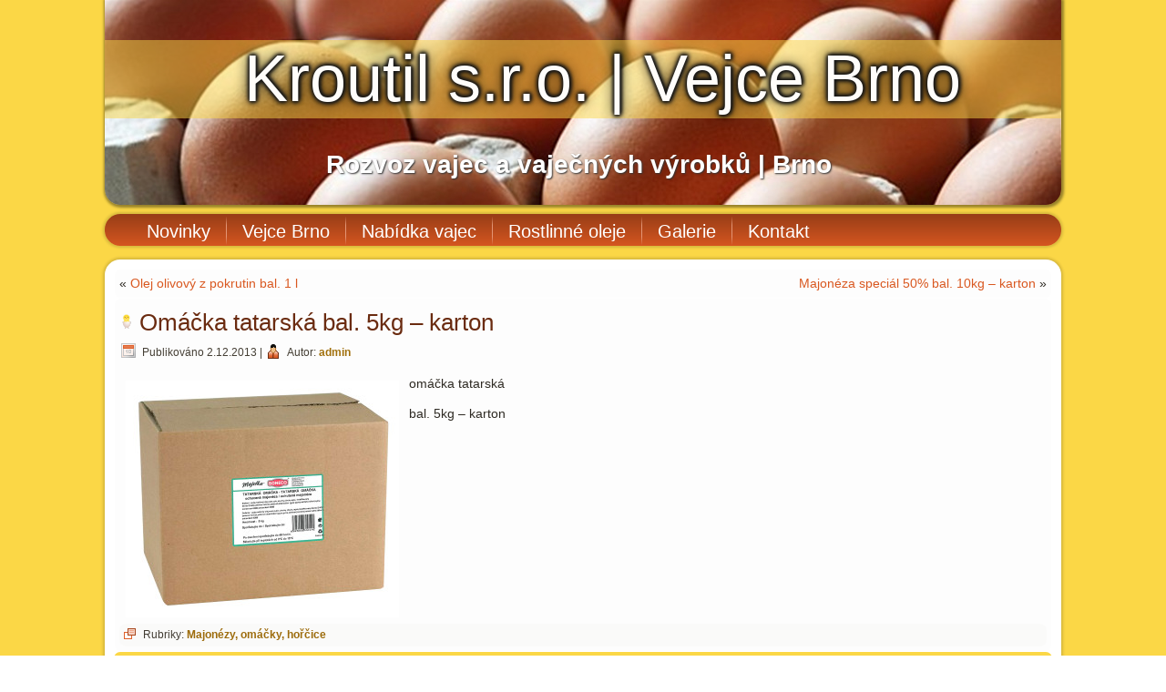

--- FILE ---
content_type: text/html; charset=UTF-8
request_url: http://www.vejce-brno.cz/omacka-tatarska-bal-5kg-karton/
body_size: 4681
content:
<!DOCTYPE html>
<html lang="cs">
<head>
<meta charset="UTF-8" />
<!-- Created by Artisteer v4.3.0.60745 -->
<meta name="viewport" content="initial-scale = 1.0, maximum-scale = 1.0, user-scalable = no, width = device-width" />
<!--[if lt IE 9]><script src="/html5.js"></script><![endif]-->

<link rel="stylesheet" href="http://www.vejce-brno.cz/wp-content/themes/vejce2021/style.css" media="screen" />
<link rel="pingback" href="http://www.vejce-brno.cz/xmlrpc.php" />
<title>Omáčka tatarská bal. 5kg &#8211; karton &#8211; Kroutil s.r.o. | Vejce Brno</title>
<meta name='robots' content='max-image-preview:large' />
<link rel='dns-prefetch' href='//s.w.org' />
<link rel="alternate" type="application/rss+xml" title="Kroutil s.r.o. | Vejce Brno &raquo; RSS zdroj" href="http://www.vejce-brno.cz/feed/" />
		<script type="text/javascript">
			window._wpemojiSettings = {"baseUrl":"https:\/\/s.w.org\/images\/core\/emoji\/13.1.0\/72x72\/","ext":".png","svgUrl":"https:\/\/s.w.org\/images\/core\/emoji\/13.1.0\/svg\/","svgExt":".svg","source":{"concatemoji":"http:\/\/www.vejce-brno.cz\/wp-includes\/js\/wp-emoji-release.min.js?ver=5.8.12"}};
			!function(e,a,t){var n,r,o,i=a.createElement("canvas"),p=i.getContext&&i.getContext("2d");function s(e,t){var a=String.fromCharCode;p.clearRect(0,0,i.width,i.height),p.fillText(a.apply(this,e),0,0);e=i.toDataURL();return p.clearRect(0,0,i.width,i.height),p.fillText(a.apply(this,t),0,0),e===i.toDataURL()}function c(e){var t=a.createElement("script");t.src=e,t.defer=t.type="text/javascript",a.getElementsByTagName("head")[0].appendChild(t)}for(o=Array("flag","emoji"),t.supports={everything:!0,everythingExceptFlag:!0},r=0;r<o.length;r++)t.supports[o[r]]=function(e){if(!p||!p.fillText)return!1;switch(p.textBaseline="top",p.font="600 32px Arial",e){case"flag":return s([127987,65039,8205,9895,65039],[127987,65039,8203,9895,65039])?!1:!s([55356,56826,55356,56819],[55356,56826,8203,55356,56819])&&!s([55356,57332,56128,56423,56128,56418,56128,56421,56128,56430,56128,56423,56128,56447],[55356,57332,8203,56128,56423,8203,56128,56418,8203,56128,56421,8203,56128,56430,8203,56128,56423,8203,56128,56447]);case"emoji":return!s([10084,65039,8205,55357,56613],[10084,65039,8203,55357,56613])}return!1}(o[r]),t.supports.everything=t.supports.everything&&t.supports[o[r]],"flag"!==o[r]&&(t.supports.everythingExceptFlag=t.supports.everythingExceptFlag&&t.supports[o[r]]);t.supports.everythingExceptFlag=t.supports.everythingExceptFlag&&!t.supports.flag,t.DOMReady=!1,t.readyCallback=function(){t.DOMReady=!0},t.supports.everything||(n=function(){t.readyCallback()},a.addEventListener?(a.addEventListener("DOMContentLoaded",n,!1),e.addEventListener("load",n,!1)):(e.attachEvent("onload",n),a.attachEvent("onreadystatechange",function(){"complete"===a.readyState&&t.readyCallback()})),(n=t.source||{}).concatemoji?c(n.concatemoji):n.wpemoji&&n.twemoji&&(c(n.twemoji),c(n.wpemoji)))}(window,document,window._wpemojiSettings);
		</script>
		<style type="text/css">
img.wp-smiley,
img.emoji {
	display: inline !important;
	border: none !important;
	box-shadow: none !important;
	height: 1em !important;
	width: 1em !important;
	margin: 0 .07em !important;
	vertical-align: -0.1em !important;
	background: none !important;
	padding: 0 !important;
}
</style>
	<link rel='stylesheet' id='wp-block-library-css'  href='http://www.vejce-brno.cz/wp-includes/css/dist/block-library/style.min.css?ver=5.8.12' type='text/css' media='all' />
<link rel='stylesheet' id='gallery-manager-css'  href='http://www.vejce-brno.cz/wp-content/plugins/fancy-gallery/assets/css/gallery-manager.css?ver=5.8.12' type='text/css' media='all' />
<link rel='stylesheet' id='NextGEN-css'  href='http://www.vejce-brno.cz/wp-content/plugins/nextcellent-gallery-nextgen-legacy/css/nggallery.css?ver=1.0.0' type='text/css' media='screen' />
<link rel='stylesheet' id='NextCellent-Framework-css'  href='http://www.vejce-brno.cz/wp-content/plugins/nextcellent-gallery-nextgen-legacy/css/framework-min.css?ver=1.0.1' type='text/css' media='screen' />
<link rel='stylesheet' id='shutter-css'  href='http://www.vejce-brno.cz/wp-content/plugins/nextcellent-gallery-nextgen-legacy/shutter/shutter-reloaded.css?ver=1.3.4' type='text/css' media='screen' />
<!--[if lte IE 7]>
<link rel='stylesheet' id='style.ie7.css-css'  href='http://www.vejce-brno.cz/wp-content/themes/vejce2021/style.ie7.css?ver=5.8.12' type='text/css' media='screen' />
<![endif]-->
<link rel='stylesheet' id='style.responsive.css-css'  href='http://www.vejce-brno.cz/wp-content/themes/vejce2021/style.responsive.css?ver=5.8.12' type='text/css' media='all' />
<script type='text/javascript' src='http://www.vejce-brno.cz/wp-content/themes/vejce2021/jquery.js?ver=5.8.12' id='jquery-js'></script>
<script type='text/javascript' id='shutter-js-extra'>
/* <![CDATA[ */
var shutterSettings = {"msgLoading":"L O A D I N G","msgClose":"Click to Close","imageCount":"1"};
/* ]]> */
</script>
<script type='text/javascript' src='http://www.vejce-brno.cz/wp-content/plugins/nextcellent-gallery-nextgen-legacy/shutter/shutter-reloaded.js?ver=1.3.3' id='shutter-js'></script>
<script type='text/javascript' src='http://www.vejce-brno.cz/wp-content/plugins/nextcellent-gallery-nextgen-legacy/js/owl.carousel.min.js?ver=2' id='owl-js'></script>
<script type='text/javascript' src='http://www.vejce-brno.cz/wp-content/themes/vejce2021/jquery-migrate-1.1.1.js?ver=5.8.12' id='jquery_migrate-js'></script>
<script type='text/javascript' src='http://www.vejce-brno.cz/wp-content/themes/vejce2021/script.js?ver=5.8.12' id='script.js-js'></script>
<script type='text/javascript' src='http://www.vejce-brno.cz/wp-content/themes/vejce2021/script.responsive.js?ver=5.8.12' id='script.responsive.js-js'></script>
<link rel="https://api.w.org/" href="http://www.vejce-brno.cz/wp-json/" /><link rel="alternate" type="application/json" href="http://www.vejce-brno.cz/wp-json/wp/v2/posts/158" /><link rel="EditURI" type="application/rsd+xml" title="RSD" href="http://www.vejce-brno.cz/xmlrpc.php?rsd" />
<link rel="wlwmanifest" type="application/wlwmanifest+xml" href="http://www.vejce-brno.cz/wp-includes/wlwmanifest.xml" /> 
<link rel="canonical" href="http://www.vejce-brno.cz/omacka-tatarska-bal-5kg-karton/" />
<link rel='shortlink' href='http://www.vejce-brno.cz/?p=158' />
<link rel="alternate" type="application/json+oembed" href="http://www.vejce-brno.cz/wp-json/oembed/1.0/embed?url=http%3A%2F%2Fwww.vejce-brno.cz%2Fomacka-tatarska-bal-5kg-karton%2F" />
<link rel="alternate" type="text/xml+oembed" href="http://www.vejce-brno.cz/wp-json/oembed/1.0/embed?url=http%3A%2F%2Fwww.vejce-brno.cz%2Fomacka-tatarska-bal-5kg-karton%2F&#038;format=xml" />
<!-- <meta name="NextGEN" version="1.9.35" /> -->
<!-- Analytics by WP Statistics v14.7 - https://wp-statistics.com/ -->
<link rel="shortcut icon" href="http://www.vejce-brno.cz/wp-content/themes/vejce2021/favicon.ico" />


</head>
<body class="post-template-default single single-post postid-158 single-format-standard">

<div id="art-main">

<header class="art-header">

    <div class="art-shapes">
        <div class="art-textblock art-object1640975755">
        <div class="art-object1640975755-text-container">
        <div class="art-object1640975755-text"></div>
    </div>
    
</div>
            </div>

		<div class="art-headline">
    <a href="http://www.vejce-brno.cz/">Kroutil s.r.o. | Vejce Brno</a>
</div>
		<div class="art-slogan">Rozvoz vajec a vaječných výrobků | Brno</div>





                
                    
</header>

<nav class="art-nav">
    
<ul class="art-hmenu menu-4">
	<li class="menu-item-227"><a title="Novinky" href="http://www.vejce-brno.cz/category/novinky/">Novinky</a>
	</li>
	<li class="menu-item-136"><a title="Rozvoz vaječných výrobků v Brně" href="http://www.vejce-brno.cz/">Vejce Brno</a>
	</li>
	<li class="menu-item-226"><a title="Nabídka vajec" href="http://www.vejce-brno.cz/category/nabidka-vajec/">Nabídka vajec</a>
	</li>
	<li class="menu-item-173"><a title="Rostlinné oleje" href="http://www.vejce-brno.cz/category/rostlinne-oleje/">Rostlinné oleje</a>
	</li>
	<li class="menu-item-86"><a title="Galerie" href="http://www.vejce-brno.cz/galerie/">Galerie</a>
	</li>
	<li class="menu-item-43"><a title="Kontakt" href="http://www.vejce-brno.cz/kontakt/">Kontakt</a>
	<ul>
		<li class="menu-item-465"><a title="Doklady" href="http://www.vejce-brno.cz/category/doklady/">Doklady</a>
		</li>
	</ul>
	</li>
</ul>
 
    </nav><div class="art-sheet clearfix">
            <div class="art-layout-wrapper">
                <div class="art-content-layout">
                    <div class="art-content-layout-row">
                        <div class="art-layout-cell art-content">

							<article class="art-post art-article " style="">
                                                                                                <div class="art-postcontent clearfix"><div class="navigation">
    <div class="alignleft">&laquo; <a href="http://www.vejce-brno.cz/olivovy-olej-pomace-bal-1-l/" title="Olej olivový z pokrutin bal. 1 l" rel="prev">Olej olivový z pokrutin bal. 1 l</a></div>
    <div class="alignright"><a href="http://www.vejce-brno.cz/majoneza-special-50-bal-10kg-karton/" title="Majonéza speciál 50% bal. 10kg &#8211; karton" rel="next">Majonéza speciál 50% bal. 10kg &#8211; karton</a> &raquo;</div>
 </div></div>
                                                

</article>
		<article id="post-158"  class="art-post art-article  post-158 post type-post status-publish format-standard hentry category-majonezy-omacky-horcice gallery-content-unit" style="">
                                <h1 class="art-postheader entry-title"><span class="art-postheadericon">Omáčka tatarská bal. 5kg &#8211; karton</span></h1>                                                <div class="art-postheadericons art-metadata-icons"><span class="art-postdateicon"><span class="date">Publikováno</span> <span class="entry-date updated" title="11:44">2.12.2013</span></span> | <span class="art-postauthoricon"><span class="author">Autor:</span> <span class="author vcard"><a class="url fn n" href="http://www.vejce-brno.cz/author/admin/" title="Zobrazit všechny příspěvky, jejichž autorem je admin">admin</a></span></span></div>                <div class="art-postcontent clearfix"><p><a href="http://www.vejce-brno.cz/wp-content/uploads/2013/12/TO-5kg-karton.jpg"><img loading="lazy" class="alignleft size-medium wp-image-300" alt="TO 5kg-karton" src="http://www.vejce-brno.cz/wp-content/uploads/2013/12/TO-5kg-karton-300x260.jpg" width="300" height="260" data-id="300" srcset="http://www.vejce-brno.cz/wp-content/uploads/2013/12/TO-5kg-karton-300x260.jpg 300w, http://www.vejce-brno.cz/wp-content/uploads/2013/12/TO-5kg-karton-1024x887.jpg 1024w" sizes="(max-width: 300px) 100vw, 300px" /></a> omáčka tatarská</p>
<div> bal. 5kg &#8211; karton</div>
</div>
                                <div class="art-postmetadatafooter"><div class="art-postfootericons art-metadata-icons"><span class="art-postcategoryicon"><span class="categories">Rubriky:</span> <a href="http://www.vejce-brno.cz/category/majonezy-omacky-horcice/" rel="category tag">Majonézy, omáčky, hořčice</a></span></div></div>                

</article>
				

                        </div>
                    </div>
                </div>
            </div><footer class="art-footer"><div class="art-footer-text">
  
<div class="art-content-layout">
    <div class="art-content-layout-row">
    <div class="art-layout-cell" style="width: 50%">        <h2><span style="color: #000000;">Kroutil s.r.o. |</span> <a href="http://www.vejce-brno.cz/">www.vejce-brno.cz</a><span style="font-size: 20px;"><br /></span></h2><p style="text-align: center;"><span style="font-weight: bold;">Prodej vajec, rostlinných olejů a&nbsp;cateringových majonéz.</span><span style="font-weight: bold; color: rgb(0, 0, 0); font-family: 'Arial CE', Arial, 'Helvetica CE', Helvetica, helvetica, sans-serif; font-size: 15px; line-height: 19px;"><br /></span></p><br />
    </div><div class="art-layout-cell layout-item-0" style="width: 50%">        <span style="font-weight: bold; font-size: 16px;">Nabízíme rozvoz vajec a výrobků z nich po Brně a okolí<br /></span>
    </div>
    </div>
</div>
<div class="art-content-layout">
    <div class="art-content-layout-row">
    <div class="art-layout-cell" style="width: 100%">        <p><a href="http://www.tvorba-webu.com/">www.tvorba-webu.com</a> | Efektivní a cenově dostupné internetové stránky</p>
    </div>
    </div>
</div>



</div>
</footer>

    </div>
</div>


<div id="wp-footer">
	    <div class="gallery-lightbox-container blueimp-gallery blueimp-gallery-controls">
      <div class="slides"></div>

            <div class="title-description">
        <div class="title"></div>
        <a class="gallery"></a>
        <div class="description"></div>
      </div>
      
      <a class="prev" title="Previous image"></a>
      <a class="next" title="Next image"></a>

            <a class="close" title="Close"></a>
      
            <ol class="indicator"></ol>
      
            <a class="play-pause"></a>
      
          </div>
    <script type='text/javascript' id='gallery-manager-js-extra'>
/* <![CDATA[ */
var GalleryManager = {"enable_editor":"","enable_block_editor":"","enable_featured_image":"1","enable_custom_fields":"","lightbox":"1","continuous":"","title_description":"1","close_button":"1","indicator_thumbnails":"1","slideshow_button":"1","slideshow_speed":"3000","preload_images":"3","animation_speed":"400","stretch_images":"","script_position":"footer","gallery_taxonomy":[],"enable_previews":"1","enable_previews_for_custom_excerpts":"","preview_thumb_size":"thumbnail","preview_columns":"3","preview_image_number":"3","enable_archive":"1","0":"","1":"","2":"","3":"","ajax_url":"http:\/\/www.vejce-brno.cz\/wp-admin\/admin-ajax.php"};
/* ]]> */
</script>
<script type='text/javascript' src='http://www.vejce-brno.cz/wp-content/plugins/fancy-gallery/assets/js/gallery-manager.js?ver=1.6.56' id='gallery-manager-js'></script>
<script type='text/javascript' id='wp-statistics-tracker-js-extra'>
/* <![CDATA[ */
var WP_Statistics_Tracker_Object = {"hitRequestUrl":"http:\/\/www.vejce-brno.cz\/wp-json\/wp-statistics\/v2\/hit?wp_statistics_hit_rest=yes&track_all=1&current_page_type=post&current_page_id=158&search_query&page_uri=L29tYWNrYS10YXRhcnNrYS1iYWwtNWtnLWthcnRvbi8","keepOnlineRequestUrl":"http:\/\/www.vejce-brno.cz\/wp-json\/wp-statistics\/v2\/online?wp_statistics_hit_rest=yes&track_all=1&current_page_type=post&current_page_id=158&search_query&page_uri=L29tYWNrYS10YXRhcnNrYS1iYWwtNWtnLWthcnRvbi8","option":{"dntEnabled":false,"cacheCompatibility":""}};
/* ]]> */
</script>
<script type='text/javascript' src='http://www.vejce-brno.cz/wp-content/plugins/wp-statistics/assets/js/tracker.js?ver=14.7' id='wp-statistics-tracker-js'></script>
<script type='text/javascript' src='http://www.vejce-brno.cz/wp-includes/js/wp-embed.min.js?ver=5.8.12' id='wp-embed-js'></script>
	<!-- 83 queries. 0,310 seconds. -->
</div>
</body>
</html>



--- FILE ---
content_type: text/css
request_url: http://www.vejce-brno.cz/wp-content/themes/vejce2021/style.css
body_size: 10649
content:
/*
Theme Name: vejce2021
Theme URI: www.tvorba-webu.com
Description: jirman.biz
Version: 1.0
Author: Luk&#225;š Jirman
Author URI: 
Tags: fixed-layout, responsive-layout, valid XHTML, widgets
License: GNU General Public License v2 or later
License URI: http://www.gnu.org/licenses/gpl-2.0.html
*/

/* Created by Artisteer v4.3.0.60745 */

#art-main
{
   background: #FBD746;
   margin:0 auto;
   font-size: 14px;
   font-family: Tahoma, Arial, Helvetica, Sans-Serif;
   font-weight: normal;
   font-style: normal;
   line-height: 150%;
   position: relative;
   width: 100%;
   min-height: 100%;
   left: 0;
   top: 0;
   cursor:default;
   overflow:hidden;
}
table, ul.art-hmenu
{
   font-size: 14px;
   font-family: Tahoma, Arial, Helvetica, Sans-Serif;
   font-weight: normal;
   font-style: normal;
   line-height: 150%;
}

h1, h2, h3, h4, h5, h6, p, a, ul, ol, li
{
   margin: 0;
   padding: 0;
}

/* Reset buttons border. It's important for input and button tags. 
 * border-collapse should be separate for shadow in IE. 
 */
.art-button
{
   border-collapse: separate;
   -webkit-border-radius: 0;
   -webkit-background-origin: border !important;
   -moz-background-origin: border !important;
   background-origin: border-box !important;
   background: #DA9710;
   background: -webkit-linear-gradient(top, #EEA81B 0, #EDA412 9%, #CC8D0F 40%, #C78A0F 50%, #CC8D0F 60%, #EDA412 91%, #EEA81B 100%) no-repeat;
   background: -moz-linear-gradient(top, #EEA81B 0, #EDA412 9%, #CC8D0F 40%, #C78A0F 50%, #CC8D0F 60%, #EDA412 91%, #EEA81B 100%) no-repeat;
   background: -o-linear-gradient(top, #EEA81B 0, #EDA412 9%, #CC8D0F 40%, #C78A0F 50%, #CC8D0F 60%, #EDA412 91%, #EEA81B 100%) no-repeat;
   background: -ms-linear-gradient(top, #EEA81B 0, #EDA412 9%, #CC8D0F 40%, #C78A0F 50%, #CC8D0F 60%, #EDA412 91%, #EEA81B 100%) no-repeat;
   -svg-background: linear-gradient(top, #EEA81B 0, #EDA412 9%, #CC8D0F 40%, #C78A0F 50%, #CC8D0F 60%, #EDA412 91%, #EEA81B 100%) no-repeat;
   background: linear-gradient(to bottom, #EEA81B 0, #EDA412 9%, #CC8D0F 40%, #C78A0F 50%, #CC8D0F 60%, #EDA412 91%, #EEA81B 100%) no-repeat;
   -webkit-box-shadow:0 0 2px 1px rgba(0, 0, 0, 0.25);
   -moz-box-shadow:0 0 2px 1px rgba(0, 0, 0, 0.25);
   box-shadow:0 0 2px 1px rgba(0, 0, 0, 0.25);
   border:1px solid #978A78;
   padding:0 5px;
   margin:0 auto;
   height:22px;
}

.art-postcontent,
.art-postheadericons,
.art-postfootericons,
.art-blockcontent,
ul.art-vmenu a 
{
   text-align: left;
}

.art-postcontent,
.art-postcontent li,
.art-postcontent table,
.art-postcontent a,
.art-postcontent a:link,
.art-postcontent a:visited,
.art-postcontent a.visited,
.art-postcontent a:hover,
.art-postcontent a.hovered
{
   font-family: Tahoma, Arial, Helvetica, Sans-Serif;
}

.art-postcontent p
{
   margin: 12px 0;
}

.art-postcontent h1, .art-postcontent h1 a, .art-postcontent h1 a:link, .art-postcontent h1 a:visited, .art-postcontent h1 a:hover,
.art-postcontent h2, .art-postcontent h2 a, .art-postcontent h2 a:link, .art-postcontent h2 a:visited, .art-postcontent h2 a:hover,
.art-postcontent h3, .art-postcontent h3 a, .art-postcontent h3 a:link, .art-postcontent h3 a:visited, .art-postcontent h3 a:hover,
.art-postcontent h4, .art-postcontent h4 a, .art-postcontent h4 a:link, .art-postcontent h4 a:visited, .art-postcontent h4 a:hover,
.art-postcontent h5, .art-postcontent h5 a, .art-postcontent h5 a:link, .art-postcontent h5 a:visited, .art-postcontent h5 a:hover,
.art-postcontent h6, .art-postcontent h6 a, .art-postcontent h6 a:link, .art-postcontent h6 a:visited, .art-postcontent h6 a:hover,
.art-blockheader .t, .art-blockheader .t a, .art-blockheader .t a:link, .art-blockheader .t a:visited, .art-blockheader .t a:hover,
.art-vmenublockheader .t, .art-vmenublockheader .t a, .art-vmenublockheader .t a:link, .art-vmenublockheader .t a:visited, .art-vmenublockheader .t a:hover,
.art-headline, .art-headline a, .art-headline a:link, .art-headline a:visited, .art-headline a:hover,
.art-slogan, .art-slogan a, .art-slogan a:link, .art-slogan a:visited, .art-slogan a:hover,
.art-postheader, .art-postheader a, .art-postheader a:link, .art-postheader a:visited, .art-postheader a:hover
{
   font-size: 30px;
   font-family: Verdana, Geneva, Arial, Helvetica, Sans-Serif;
   font-weight: normal;
   font-style: normal;
   line-height: 120%;
}

.art-postcontent a, .art-postcontent a:link
{
   font-family: Tahoma, Arial, Helvetica, Sans-Serif;
   text-decoration: none;
   color: #D95820;
}

.art-postcontent a:visited, .art-postcontent a.visited
{
   font-family: Tahoma, Arial, Helvetica, Sans-Serif;
   text-decoration: none;
   color: #8D806D;
}

.art-postcontent  a:hover, .art-postcontent a.hover
{
   font-family: Tahoma, Arial, Helvetica, Sans-Serif;
   text-decoration: underline;
   color: #E57E52;
}

.art-postcontent h1
{
   color: #D95820;
   margin: 10px 0 0;
   font-size: 30px;
   font-family: Verdana, Geneva, Arial, Helvetica, Sans-Serif;
}

.art-blockcontent h1
{
   margin: 10px 0 0;
   font-size: 30px;
   font-family: Verdana, Geneva, Arial, Helvetica, Sans-Serif;
}

.art-postcontent h1 a, .art-postcontent h1 a:link, .art-postcontent h1 a:hover, .art-postcontent h1 a:visited, .art-blockcontent h1 a, .art-blockcontent h1 a:link, .art-blockcontent h1 a:hover, .art-blockcontent h1 a:visited 
{
   font-size: 30px;
   font-family: Verdana, Geneva, Arial, Helvetica, Sans-Serif;
}

.art-postcontent h2
{
   color: #E57E52;
   margin: 10px 0 0;
   font-size: 28px;
   font-family: Verdana, Geneva, Arial, Helvetica, Sans-Serif;
}

.art-blockcontent h2
{
   margin: 10px 0 0;
   font-size: 28px;
   font-family: Verdana, Geneva, Arial, Helvetica, Sans-Serif;
}

.art-postcontent h2 a, .art-postcontent h2 a:link, .art-postcontent h2 a:hover, .art-postcontent h2 a:visited, .art-blockcontent h2 a, .art-blockcontent h2 a:link, .art-blockcontent h2 a:hover, .art-blockcontent h2 a:visited 
{
   font-size: 28px;
   font-family: Verdana, Geneva, Arial, Helvetica, Sans-Serif;
}

.art-postcontent h3
{
   color: #8D806D;
   margin: 10px 0 0;
   font-size: 26px;
   font-family: Verdana, Geneva, Arial, Helvetica, Sans-Serif;
}

.art-blockcontent h3
{
   margin: 10px 0 0;
   font-size: 26px;
   font-family: Verdana, Geneva, Arial, Helvetica, Sans-Serif;
}

.art-postcontent h3 a, .art-postcontent h3 a:link, .art-postcontent h3 a:hover, .art-postcontent h3 a:visited, .art-blockcontent h3 a, .art-blockcontent h3 a:link, .art-blockcontent h3 a:hover, .art-blockcontent h3 a:visited 
{
   font-size: 26px;
   font-family: Verdana, Geneva, Arial, Helvetica, Sans-Serif;
}

.art-postcontent h4
{
   color: #4C3406;
   margin: 10px 0 0;
   font-size: 24px;
   font-family: Verdana, Geneva, Arial, Helvetica, Sans-Serif;
}

.art-blockcontent h4
{
   margin: 10px 0 0;
   font-size: 24px;
   font-family: Verdana, Geneva, Arial, Helvetica, Sans-Serif;
}

.art-postcontent h4 a, .art-postcontent h4 a:link, .art-postcontent h4 a:hover, .art-postcontent h4 a:visited, .art-blockcontent h4 a, .art-blockcontent h4 a:link, .art-blockcontent h4 a:hover, .art-blockcontent h4 a:visited 
{
   font-size: 24px;
   font-family: Verdana, Geneva, Arial, Helvetica, Sans-Serif;
}

.art-postcontent h5
{
   color: #4C3406;
   margin: 10px 0 0;
   font-size: 20px;
   font-family: Verdana, Geneva, Arial, Helvetica, Sans-Serif;
}

.art-blockcontent h5
{
   margin: 10px 0 0;
   font-size: 20px;
   font-family: Verdana, Geneva, Arial, Helvetica, Sans-Serif;
}

.art-postcontent h5 a, .art-postcontent h5 a:link, .art-postcontent h5 a:hover, .art-postcontent h5 a:visited, .art-blockcontent h5 a, .art-blockcontent h5 a:link, .art-blockcontent h5 a:hover, .art-blockcontent h5 a:visited 
{
   font-size: 20px;
   font-family: Verdana, Geneva, Arial, Helvetica, Sans-Serif;
}

.art-postcontent h6
{
   color: #B47D0E;
   margin: 10px 0 0;
   font-size: 16px;
   font-family: Verdana, Geneva, Arial, Helvetica, Sans-Serif;
}

.art-blockcontent h6
{
   margin: 10px 0 0;
   font-size: 16px;
   font-family: Verdana, Geneva, Arial, Helvetica, Sans-Serif;
}

.art-postcontent h6 a, .art-postcontent h6 a:link, .art-postcontent h6 a:hover, .art-postcontent h6 a:visited, .art-blockcontent h6 a, .art-blockcontent h6 a:link, .art-blockcontent h6 a:hover, .art-blockcontent h6 a:visited 
{
   font-size: 16px;
   font-family: Verdana, Geneva, Arial, Helvetica, Sans-Serif;
}

header, footer, article, nav, #art-hmenu-bg, .art-sheet, .art-hmenu a, .art-vmenu a, .art-slidenavigator > a, .art-checkbox:before, .art-radiobutton:before
{
   -webkit-background-origin: border !important;
   -moz-background-origin: border !important;
   background-origin: border-box !important;
}

header, footer, article, nav, #art-hmenu-bg, .art-sheet, .art-slidenavigator > a, .art-checkbox:before, .art-radiobutton:before
{
   display: block;
   -webkit-box-sizing: border-box;
   -moz-box-sizing: border-box;
   box-sizing: border-box;
}

ul
{
   list-style-type: none;
}

ol
{
   list-style-position: inside;
}

html, body
{
   height: 100%;
}

/**
 * 2. Prevent iOS text size adjust after orientation change, without disabling
 *    user zoom.
 * https://github.com/necolas/normalize.css
 */

html {
   -ms-text-size-adjust: 100%;
   /* 2 */
    -webkit-text-size-adjust: 100%;
/* 2 */}

body
{
   padding: 0;
   margin:0;
   min-width: 1050px;
   color: #2E2A23;
}

.art-header:before, 
#art-header-bg:before, 
.art-layout-cell:before, 
.art-layout-wrapper:before, 
.art-footer:before, 
.art-nav:before, 
#art-hmenu-bg:before, 
.art-sheet:before 
{
   width: 100%;
   content: " ";
   display: table;
   border-collapse: collapse;
   border-spacing: 0;
}

.art-header:after, 
#art-header-bg:after, 
.art-layout-cell:after, 
.art-layout-wrapper:after, 
.art-footer:after, 
.art-nav:after, 
#art-hmenu-bg:after, 
.art-sheet:after,
.cleared, .clearfix:after 
{
   clear: both;
   font: 0/0 serif;
   display: block;
   content: " ";
}

form
{
   padding: 0;
   margin: 0;
}

table.position
{
   position: relative;
   width: 100%;
   table-layout: fixed;
}

li h1, .art-postcontent li h1, .art-blockcontent li h1 
{
   margin:1px;
} 
li h2, .art-postcontent li h2, .art-blockcontent li h2 
{
   margin:1px;
} 
li h3, .art-postcontent li h3, .art-blockcontent li h3 
{
   margin:1px;
} 
li h4, .art-postcontent li h4, .art-blockcontent li h4 
{
   margin:1px;
} 
li h5, .art-postcontent li h5, .art-blockcontent li h5 
{
   margin:1px;
} 
li h6, .art-postcontent li h6, .art-blockcontent li h6 
{
   margin:1px;
} 
li p, .art-postcontent li p, .art-blockcontent li p 
{
   margin:1px;
}


.art-shapes
{
   position: absolute;
   top: 0;
   right: 0;
   bottom: 0;
   left: 0;
   overflow: hidden;
   z-index: 0;
}

.art-slider-inner {
   position: relative;
   overflow: hidden;
   width: 100%;
   height: 100%;
}

.art-slidenavigator > a {
   display: inline-block;
   vertical-align: middle;
   outline-style: none;
   font-size: 1px;
}

.art-slidenavigator > a:last-child {
   margin-right: 0 !important;
}

.art-object1640975755 h1, 
.art-object1640975755 h2, 
.art-object1640975755 h3, 
.art-object1640975755 h4, 
.art-object1640975755 h5, 
.art-object1640975755 h6, 
.art-object1640975755 p, 
.art-object1640975755 a, 
.art-object1640975755 ul, 
.art-object1640975755 ol, 
.art-object1640975755 li
{
  line-height: 100%;
}

.art-object1640975755
{  
  position: absolute;
  top: 44px;
  left: 0%;
  margin-left: -11px !important;
  -webkit-transform: rotate(0deg);
  -moz-transform: rotate(0deg);
  -o-transform: rotate(0deg);
  -ms-transform: rotate(0deg);
  transform: rotate(0deg);
    overflow: hidden;
      z-index: 1;
  width: 1070px;
  height: 86px;
}

.default-responsive .art-object1640975755
{
  }

.art-object1640975755-text-container 
{
    display: table;
}

.art-object1640975755-text
{
  display: table-cell;
  outline-style: none;
  padding: 0px 0px !important;
  height: 86px;
  width: 1070px;  
word-wrap: break-word;
}

.default-responsive .art-object1640975755-text 
{
    height: auto;
}

.art-object1640975755-text,
.art-object1640975755-text a.art-rss-tag-icon,
.art-object1640975755-text a.art-facebook-tag-icon,
.art-object1640975755-text a.art-twitter-tag-icon,
.art-object1640975755-text a.art-tumblr-tag-icon,
.art-object1640975755-text a.art-pinterest-tag-icon,
.art-object1640975755-text a.art-vimeo-tag-icon,
.art-object1640975755-text a.art-youtube-tag-icon,
.art-object1640975755-text a.art-linkedin-tag-icon
{
font-size: 30px;
font-family: Verdana, Geneva, Arial, Helvetica, Sans-Serif;
text-align: left;
vertical-align: middle;
  color: #FDFDFC !important;
}

.art-object1640975755-text a.art-rss-tag-icon,
.art-object1640975755-text a.art-facebook-tag-icon,
.art-object1640975755-text a.art-twitter-tag-icon,
.art-object1640975755-text a.art-tumblr-tag-icon,
.art-object1640975755-text a.art-pinterest-tag-icon,
.art-object1640975755-text a.art-vimeo-tag-icon,
.art-object1640975755-text a.art-youtube-tag-icon,
.art-object1640975755-text a.art-linkedin-tag-icon
{
    width: 100%;
}

.default-responsive .art-object1640975755-text a.art-rss-tag-icon,
.default-responsive .art-object1640975755-text a.art-facebook-tag-icon,
.default-responsive .art-object1640975755-text a.art-twitter-tag-icon,
.default-responsive .art-object1640975755-text a.art-tumblr-tag-icon,
.default-responsive .art-object1640975755-text a.art-pinterest-tag-icon,
.default-responsive .art-object1640975755-text a.art-vimeo-tag-icon,
.default-responsive .art-object1640975755-text a.art-youtube-tag-icon,
.default-responsive .art-object1640975755-text a.art-linkedin-tag-icon
{
    width: auto;
}

.art-textblock ul > li
{
    background-position-y: 8px !important;
}
.art-headline
{
  display: inline-block;
  position: absolute;
  min-width: 50px;
  top: 43px;
  left: 58.45%;
  margin-left: -530px !important;
  line-height: 100%;
  -webkit-transform: rotate(0deg);
  -moz-transform: rotate(0deg);
  -o-transform: rotate(0deg);
  -ms-transform: rotate(0deg);
  transform: rotate(0deg);
  z-index: 101;
}

.art-headline, 
.art-headline a, 
.art-headline a:link, 
.art-headline a:visited, 
.art-headline a:hover
{
font-size: 72px;
font-family: Verdana, Geneva, Arial, Helvetica, Sans-Serif;
font-weight: normal;
font-style: normal;
text-decoration: none;
text-align: left;
text-shadow: 1px 0px 5px rgb(23, 23, 23), 1px 0px 5px rgb(23, 23, 23), 0px -1px 5px rgb(23, 23, 23), 0px 1px 5px rgb(23, 23, 23), 0px 0px 15px rgba(0, 0, 0, 0.99);
  padding: 0;
  margin: 0;
  color: #FFFDFA !important;
  white-space: nowrap;
}
.art-slogan
{
  display: inline-block;
  position: absolute;
  min-width: 50px;
  top: 168px;
  left: 48.72%;
  line-height: 100%;
  margin-left: -282px !important;
  -webkit-transform: rotate(0deg);
  -moz-transform: rotate(0deg);
  -o-transform: rotate(0deg);
  -ms-transform: rotate(0deg);
  transform: rotate(0deg);
  z-index: 102;
  white-space: nowrap;
}

.art-slogan, 
.art-slogan a, 
.art-slogan a:link, 
.art-slogan a:visited, 
.art-slogan a:hover
{
font-size: 28px;
font-family: Tahoma, Arial, Helvetica, Sans-Serif;
font-weight: bold;
font-style: normal;
text-decoration: none;
text-align: left;
text-shadow: 1px 0px 10px rgb(23, 23, 23), 1px 0px 10px rgb(23, 23, 23), 0px -1px 10px rgb(23, 23, 23), 0px 1px 10px rgb(23, 23, 23), 0px 0px 20px rgba(0, 0, 0, 0.99);
  padding: 0;
  margin: 0;
  color: #FFFFFF !important;
}





.art-footer .layout-item-0 { padding: 15px;  }
.ie7 .art-post .art-layout-cell {border:none !important; padding:0 !important; }
.ie6 .art-post .art-layout-cell {border:none !important; padding:0 !important; }

.art-header
{
   -webkit-border-radius:0 0 17px 17px;
   -moz-border-radius:0 0 17px 17px;
   border-radius:0 0 17px 17px;
   -webkit-box-shadow:1px 1px 3px 2px rgba(0, 0, 0, 0.4);
   -moz-box-shadow:1px 1px 3px 2px rgba(0, 0, 0, 0.4);
   box-shadow:1px 1px 3px 2px rgba(0, 0, 0, 0.4);
   margin:0 auto;
   background-repeat: no-repeat;
   height: 225px;
   background-image: url('images/object1640975755.png'), url('images/header.jpg');
   background-position: -11px 44px, 0 0;
   position: relative;
   width: 1050px;
   z-index: auto !important;
}

.custom-responsive .art-header
{
   background-image: url('images/object1640975755.png'), url('images/header.jpg');
   background-position: -11px 44px, 0 0;
}

.default-responsive .art-header,
.default-responsive #art-header-bg
{
   background-image: url('images/header.jpg');
   background-position: center center;
   background-size: cover;
}

.art-header>.widget 
{
   position:absolute;
   z-index:101;
}

.art-header .art-slider-inner
{
   -webkit-border-radius:0 0 17px 17px;
   -moz-border-radius:0 0 17px 17px;
   border-radius:0 0 17px 17px;
}

.art-nav
{
   background: #B64A1B;
   background: -webkit-linear-gradient(top, #973D17 0, #D55620 100%) no-repeat;
   background: -moz-linear-gradient(top, #973D17 0, #D55620 100%) no-repeat;
   background: -o-linear-gradient(top, #973D17 0, #D55620 100%) no-repeat;
   background: -ms-linear-gradient(top, #973D17 0, #D55620 100%) no-repeat;
   -svg-background: linear-gradient(top, #973D17 0, #D55620 100%) no-repeat;
   background: linear-gradient(to bottom, #973D17 0, #D55620 100%) no-repeat;
   -webkit-border-radius:17px;
   -moz-border-radius:17px;
   border-radius:17px;
   -webkit-box-shadow:0 0 3px 2px rgba(0, 0, 0, 0.15);
   -moz-box-shadow:0 0 3px 2px rgba(0, 0, 0, 0.15);
   box-shadow:0 0 3px 2px rgba(0, 0, 0, 0.15);
   padding:2px 2px 0;
   margin:10px auto 0;
   position: relative;
   z-index: 499;
   text-align: left;
}

ul.art-hmenu a, ul.art-hmenu a:link, ul.art-hmenu a:visited, ul.art-hmenu a:hover 
{
   outline: none;
   position: relative;
   z-index: 11;
}

ul.art-hmenu, ul.art-hmenu ul
{
   display: block;
   margin: 0;
   padding: 0;
   border: 0;
   list-style-type: none;
}

ul.art-hmenu li
{
   position: relative;
   z-index: 5;
   display: block;
   float: left;
   background: none;
   margin: 0;
   padding: 0;
   border: 0;
}

ul.art-hmenu li:hover
{
   z-index: 10000;
   white-space: normal;
}

ul.art-hmenu:after, ul.art-hmenu ul:after
{
   content: ".";
   height: 0;
   display: block;
   visibility: hidden;
   overflow: hidden;
   clear: both;
}

ul.art-hmenu, ul.art-hmenu ul 
{
   min-height: 0;
}

ul.art-hmenu 
{
   display: inline-block;
   vertical-align: bottom;
   padding-left: 17px;
   padding-right: 17px;
   -webkit-box-sizing: border-box;
   -moz-box-sizing: border-box;
   box-sizing: border-box;
}

.art-nav:before 
{
   content:' ';
}

.desktop .art-nav{
   width: 1050px;
   padding-left: 12px;
   padding-right: 12px;
}

.art-hmenu-extra1
{
   position: relative;
   display: block;
   float: left;
   width: auto;
   height: auto;
   background-position: center;
}

.art-hmenu-extra2
{
   position: relative;
   display: block;
   float: right;
   width: auto;
   height: auto;
   background-position: center;
}

.art-hmenu
{
   float: left;
}

.art-menuitemcontainer
{
   margin:0 auto;
}
ul.art-hmenu>li {
   margin-left: 9px;
}
ul.art-hmenu>li:first-child {
   margin-left: 4px;
}
ul.art-hmenu>li:last-child, ul.art-hmenu>li.last-child {
   margin-right: 4px;
}

ul.art-hmenu>li>a
{
   -webkit-border-radius:12px 12px 0 0;
   -moz-border-radius:12px 12px 0 0;
   border-radius:12px 12px 0 0;
   border:1px solid transparent;
   border-bottom:none;
   padding:0 12px;
   margin:0 auto;
   position: relative;
   display: block;
   height: 32px;
   cursor: pointer;
   text-decoration: none;
   color: #FFFFFF;
   line-height: 32px;
   text-align: center;
}

.art-hmenu>li>a, 
.art-hmenu>li>a:link, 
.art-hmenu>li>a:visited, 
.art-hmenu>li>a.active, 
.art-hmenu>li>a:hover
{
   font-size: 20px;
   font-family: Tahoma, Arial, Helvetica, Sans-Serif;
   font-weight: normal;
   font-style: normal;
   text-decoration: none;
   text-align: left;
}

ul.art-hmenu>li>a.active
{
   background: #FBD746;
   background: -webkit-linear-gradient(top, #FCE06E 0, #FCDD64 10%, #FCDB5A 20%, #FBD746 20%, #FBD332 50%, #FACE1E 100%) no-repeat;
   background: -moz-linear-gradient(top, #FCE06E 0, #FCDD64 10%, #FCDB5A 20%, #FBD746 20%, #FBD332 50%, #FACE1E 100%) no-repeat;
   background: -o-linear-gradient(top, #FCE06E 0, #FCDD64 10%, #FCDB5A 20%, #FBD746 20%, #FBD332 50%, #FACE1E 100%) no-repeat;
   background: -ms-linear-gradient(top, #FCE06E 0, #FCDD64 10%, #FCDB5A 20%, #FBD746 20%, #FBD332 50%, #FACE1E 100%) no-repeat;
   -svg-background: linear-gradient(top, #FCE06E 0, #FCDD64 10%, #FCDB5A 20%, #FBD746 20%, #FBD332 50%, #FACE1E 100%) no-repeat;
   background: linear-gradient(to bottom, #FCE06E 0, #FCDD64 10%, #FCDB5A 20%, #FBD746 20%, #FBD332 50%, #FACE1E 100%) no-repeat;
   -webkit-border-radius:12px 12px 0 0;
   -moz-border-radius:12px 12px 0 0;
   border-radius:12px 12px 0 0;
   border:1px solid #CAC3BA;
   border-bottom:none;
   padding:0 12px;
   margin:0 auto;
   color: #230E05;
   text-decoration: none;
}

ul.art-hmenu>li>a:visited, 
ul.art-hmenu>li>a:hover, 
ul.art-hmenu>li:hover>a {
   text-decoration: none;
}

ul.art-hmenu>li>a:hover, .desktop ul.art-hmenu>li:hover>a
{
   background: #FBD746;
   background: -webkit-linear-gradient(top, #FCE06E 0, #FCDD64 10%, #FCDB5A 20%, #FBD746 20%, #FBD332 50%, #FACE1E 100%) no-repeat;
   background: -moz-linear-gradient(top, #FCE06E 0, #FCDD64 10%, #FCDB5A 20%, #FBD746 20%, #FBD332 50%, #FACE1E 100%) no-repeat;
   background: -o-linear-gradient(top, #FCE06E 0, #FCDD64 10%, #FCDB5A 20%, #FBD746 20%, #FBD332 50%, #FACE1E 100%) no-repeat;
   background: -ms-linear-gradient(top, #FCE06E 0, #FCDD64 10%, #FCDB5A 20%, #FBD746 20%, #FBD332 50%, #FACE1E 100%) no-repeat;
   -svg-background: linear-gradient(top, #FCE06E 0, #FCDD64 10%, #FCDB5A 20%, #FBD746 20%, #FBD332 50%, #FACE1E 100%) no-repeat;
   background: linear-gradient(to bottom, #FCE06E 0, #FCDD64 10%, #FCDB5A 20%, #FBD746 20%, #FBD332 50%, #FACE1E 100%) no-repeat;
   -webkit-border-radius:12px 12px 0 0;
   -moz-border-radius:12px 12px 0 0;
   border-radius:12px 12px 0 0;
   border:1px solid #564E43;
   border-bottom:none;
   padding:0 12px;
   margin:0 auto;
}
ul.art-hmenu>li>a:hover, 
.desktop ul.art-hmenu>li:hover>a {
   color: #2E2A23;
   text-decoration: none;
}

ul.art-hmenu>li:before
{
   position:absolute;
   display: block;
   content:' ';
   top:0;
   left:  -9px;
   width:9px;
   height: 32px;
   background: url('images/menuseparator.png') center center no-repeat;
}
ul.art-hmenu>li:first-child:before{
   display:none;
}

ul.art-hmenu li li a
{
   background: #DF602A;
   background: transparent;
   -webkit-border-radius:13px;
   -moz-border-radius:13px;
   border-radius:13px;
   padding:0 8px;
   margin:0 auto;
}
ul.art-hmenu li li 
{
   float: none;
   width: auto;
   margin-top: 0;
   margin-bottom: 0;
}

.desktop ul.art-hmenu li li ul>li:first-child 
{
   margin-top: 0;
}

ul.art-hmenu li li ul>li:last-child 
{
   margin-bottom: 0;
}

.art-hmenu ul a
{
   display: block;
   white-space: nowrap;
   height: 28px;
   min-width: 7em;
   border: 0 solid transparent;
   text-align: left;
   line-height: 28px;
   color: #000000;
   font-size: 16px;
   font-family: Tahoma, Arial, Helvetica, Sans-Serif;
   text-decoration: none;
   text-transform: none;
   margin:0;
}

.art-hmenu ul a:link, 
.art-hmenu ul a:visited, 
.art-hmenu ul a.active, 
.art-hmenu ul a:hover
{
   text-align: left;
   line-height: 28px;
   color: #000000;
   font-size: 16px;
   font-family: Tahoma, Arial, Helvetica, Sans-Serif;
   text-decoration: none;
   text-transform: none;
   margin:0;
}

ul.art-hmenu ul li a:hover, .desktop ul.art-hmenu ul li:hover>a
{
   background: #B64A1B;
   -webkit-border-radius:13px;
   -moz-border-radius:13px;
   border-radius:13px;
   margin:0 auto;
}
.art-hmenu ul a:hover
{
   text-decoration: none;
   color: #000000;
}

.desktop .art-hmenu ul li:hover>a
{
   color: #000000;
}

ul.art-hmenu ul:before
{
   background: #E6855B;
   -webkit-border-radius:13px;
   -moz-border-radius:13px;
   border-radius:13px;
   border:1px solid #DF602A;
   margin:0 auto;
   display: block;
   position: absolute;
   content: ' ';
   z-index: 1;
}
.desktop ul.art-hmenu li:hover>ul {
   visibility: visible;
   top: 100%;
}
.desktop ul.art-hmenu li li:hover>ul {
   top: 0;
   left: 100%;
}

ul.art-hmenu ul
{
   visibility: hidden;
   position: absolute;
   z-index: 10;
   left: 0;
   top: 0;
   background-image: url('images/spacer.gif');
}

.desktop ul.art-hmenu>li>ul
{
   padding: 12px 32px 32px 32px;
   margin: -10px 0 0 -30px;
}

.desktop ul.art-hmenu ul ul
{
   padding: 32px 32px 32px 14px;
   margin: -32px 0 0 -9px;
}

.desktop ul.art-hmenu ul.art-hmenu-left-to-right 
{
   right: auto;
   left: 0;
   margin: -10px 0 0 -30px;
}

.desktop ul.art-hmenu ul.art-hmenu-right-to-left 
{
   left: auto;
   right: 0;
   margin: -10px -30px 0 0;
}

.desktop ul.art-hmenu li li:hover>ul.art-hmenu-left-to-right {
   right: auto;
   left: 100%;
}
.desktop ul.art-hmenu li li:hover>ul.art-hmenu-right-to-left {
   left: auto;
   right: 100%;
}

.desktop ul.art-hmenu ul ul.art-hmenu-left-to-right
{
   right: auto;
   left: 0;
   padding: 32px 32px 32px 14px;
   margin: -32px 0 0 -9px;
}

.desktop ul.art-hmenu ul ul.art-hmenu-right-to-left
{
   left: auto;
   right: 0;
   padding: 32px 14px 32px 32px;
   margin: -32px -9px 0 0;
}

.desktop ul.art-hmenu li ul>li:first-child {
   margin-top: 0;
}
.desktop ul.art-hmenu li ul>li:last-child {
   margin-bottom: 0;
}

.desktop ul.art-hmenu ul ul:before
{
   border-radius: 13px;
   top: 30px;
   bottom: 30px;
   right: 30px;
   left: 12px;
}

.desktop ul.art-hmenu>li>ul:before
{
   top: 10px;
   right: 30px;
   bottom: 30px;
   left: 30px;
}

.desktop ul.art-hmenu>li>ul.art-hmenu-left-to-right:before {
   right: 30px;
   left: 30px;
}
.desktop ul.art-hmenu>li>ul.art-hmenu-right-to-left:before {
   right: 30px;
   left: 30px;
}
.desktop ul.art-hmenu ul ul.art-hmenu-left-to-right:before {
   right: 30px;
   left: 12px;
}
.desktop ul.art-hmenu ul ul.art-hmenu-right-to-left:before {
   right: 12px;
   left: 30px;
}

.art-sheet
{
   background: #FFFFFF;
   -webkit-border-radius:17px;
   -moz-border-radius:17px;
   border-radius:17px;
   -webkit-box-shadow:0 0 3px 2px rgba(0, 0, 0, 0.15);
   -moz-box-shadow:0 0 3px 2px rgba(0, 0, 0, 0.15);
   box-shadow:0 0 3px 2px rgba(0, 0, 0, 0.15);
   padding:10px;
   margin:15px auto 0;
   position:relative;
   cursor:auto;
   width: 1050px;
   z-index: auto !important;
}

.art-layout-wrapper
{
   position: relative;
   margin: 0 auto 0 auto;
   z-index: auto !important;
}

.art-content-layout
{
   display: table;
   width: 100%;
   table-layout: fixed;
}

.art-content-layout-row 
{
   display: table-row;
}

.art-layout-cell
{
   -webkit-box-sizing: border-box;
   -moz-box-sizing: border-box;
   box-sizing: border-box;
   display: table-cell;
   vertical-align: top;
}

/* need only for content layout in post content */ 
.art-postcontent .art-content-layout
{
   border-collapse: collapse;
}

.art-block
{
   margin:5px;
}
div.art-block img
{
   border: none;
   margin: 0;
}

.art-blockheader
{
   padding:6px 5px;
   margin:0 auto;
}
.art-blockheader .t,
.art-blockheader .t a,
.art-blockheader .t a:link,
.art-blockheader .t a:visited, 
.art-blockheader .t a:hover
{
   color: #000000;
   font-size: 26px;
   font-family: Verdana, Geneva, Arial, Helvetica, Sans-Serif;
   font-weight: normal;
   font-style: normal;
   margin: 0 10px;
}

.art-blockcontent
{
   padding:5px;
   margin:0 auto;
   color: #2E2A23;
   font-size: 14px;
   font-family: Tahoma, Arial, Helvetica, Sans-Serif;
   line-height: 150%;
}
.art-blockcontent table,
.art-blockcontent li, 
.art-blockcontent a,
.art-blockcontent a:link,
.art-blockcontent a:visited,
.art-blockcontent a:hover
{
   color: #2E2A23;
   font-size: 14px;
   font-family: Tahoma, Arial, Helvetica, Sans-Serif;
   line-height: 150%;
}

.art-blockcontent p
{
   margin: 0 5px;
}

.art-blockcontent a, .art-blockcontent a:link
{
   color: #D95820;
   font-family: Tahoma, Arial, Helvetica, Sans-Serif;
   font-weight: bold;
   font-style: normal;
   text-decoration: none;
}

.art-blockcontent a:visited, .art-blockcontent a.visited
{
   color: #BFB7AB;
   font-family: Tahoma, Arial, Helvetica, Sans-Serif;
   font-weight: bold;
   font-style: normal;
   text-decoration: none;
}

.art-blockcontent a:hover, .art-blockcontent a.hover
{
   color: #E8A111;
   font-family: Tahoma, Arial, Helvetica, Sans-Serif;
   font-weight: bold;
   font-style: normal;
   text-decoration: none;
}
.art-block ul>li:before
{
   content:url('images/blockbullets.png');
   margin-right:6px;
   bottom: 2px;
   position:relative;
   display:inline-block;
   vertical-align:middle;
   font-size:0;
   line-height:0;
   margin-left: -12px;
}
.opera .art-block ul>li:before
{
   /* Vertical-align:middle in Opera doesn't need additional offset */
    bottom: 0;
}

.art-block li
{
   font-size: 13px;
   font-family: Tahoma, Arial, Helvetica, Sans-Serif;
   line-height: 150%;
   color: #5C5447;
}

.art-block ul>li, .art-block ol
{
   padding: 0;
}

.art-block ul>li
{
   padding-left: 12px;
}

.art-breadcrumbs
{
   margin:0 auto;
}

a.art-button,
a.art-button:link,
a:link.art-button:link,
body a.art-button:link,
a.art-button:visited,
body a.art-button:visited,
input.art-button,
button.art-button
{
   text-decoration: none;
   font-size: 14px;
   font-family: Tahoma, Arial, Helvetica, Sans-Serif;
   font-weight: normal;
   font-style: normal;
   position:relative;
   display: inline-block;
   vertical-align: middle;
   white-space: nowrap;
   text-align: center;
   color: #0E0A01;
   margin: 0 5px 0 0 !important;
   overflow: visible;
   cursor: pointer;
   text-indent: 0;
   line-height: 22px;
   -webkit-box-sizing: content-box;
   -moz-box-sizing: content-box;
   box-sizing: content-box;
}

.art-button img
{
   margin: 0;
   vertical-align: middle;
}

.firefox2 .art-button
{
   display: block;
   float: left;
}

input, select, textarea, a.art-search-button span
{
   vertical-align: middle;
   font-size: 14px;
   font-family: Tahoma, Arial, Helvetica, Sans-Serif;
   font-weight: normal;
   font-style: normal;
}

.art-block select 
{
   width:96%;
}

input.art-button
{
   float: none !important;
   -webkit-appearance: none;
}

.art-button.active, .art-button.active:hover
{
   background: #B64A1B;
   background: -webkit-linear-gradient(top, #D1541F 0, #A94419 40%, #A44219 50%, #A94419 60%, #D1541F 100%) no-repeat;
   background: -moz-linear-gradient(top, #D1541F 0, #A94419 40%, #A44219 50%, #A94419 60%, #D1541F 100%) no-repeat;
   background: -o-linear-gradient(top, #D1541F 0, #A94419 40%, #A44219 50%, #A94419 60%, #D1541F 100%) no-repeat;
   background: -ms-linear-gradient(top, #D1541F 0, #A94419 40%, #A44219 50%, #A94419 60%, #D1541F 100%) no-repeat;
   -svg-background: linear-gradient(top, #D1541F 0, #A94419 40%, #A44219 50%, #A94419 60%, #D1541F 100%) no-repeat;
   background: linear-gradient(to bottom, #D1541F 0, #A94419 40%, #A44219 50%, #A94419 60%, #D1541F 100%) no-repeat;
   -webkit-box-shadow:0 0 2px 1px rgba(0, 0, 0, 0.25);
   -moz-box-shadow:0 0 2px 1px rgba(0, 0, 0, 0.25);
   box-shadow:0 0 2px 1px rgba(0, 0, 0, 0.25);
   border:1px solid #978A78;
   padding:0 5px;
   margin:0 auto;
}
.art-button.active, .art-button.active:hover {
   color: #E7E4DF !important;
}

.art-button.hover, .art-button:hover
{
   background: #DF602A;
   background: -webkit-linear-gradient(top, #E37445 0, #DE5A21 36%, #D95820 40%, #D55620 50%, #D95820 60%, #DE5A21 64%, #E37445 100%) no-repeat;
   background: -moz-linear-gradient(top, #E37445 0, #DE5A21 36%, #D95820 40%, #D55620 50%, #D95820 60%, #DE5A21 64%, #E37445 100%) no-repeat;
   background: -o-linear-gradient(top, #E37445 0, #DE5A21 36%, #D95820 40%, #D55620 50%, #D95820 60%, #DE5A21 64%, #E37445 100%) no-repeat;
   background: -ms-linear-gradient(top, #E37445 0, #DE5A21 36%, #D95820 40%, #D55620 50%, #D95820 60%, #DE5A21 64%, #E37445 100%) no-repeat;
   -svg-background: linear-gradient(top, #E37445 0, #DE5A21 36%, #D95820 40%, #D55620 50%, #D95820 60%, #DE5A21 64%, #E37445 100%) no-repeat;
   background: linear-gradient(to bottom, #E37445 0, #DE5A21 36%, #D95820 40%, #D55620 50%, #D95820 60%, #DE5A21 64%, #E37445 100%) no-repeat;
   -webkit-box-shadow:0 0 2px 1px rgba(0, 0, 0, 0.25);
   -moz-box-shadow:0 0 2px 1px rgba(0, 0, 0, 0.25);
   box-shadow:0 0 2px 1px rgba(0, 0, 0, 0.25);
   border:1px solid #B64A1B;
   padding:0 5px;
   margin:0 auto;
}
.art-button.hover, .art-button:hover {
   color: #000000 !important;
}

input[type="text"], input[type="password"], input[type="email"], input[type="url"], input[type="color"], input[type="date"], input[type="datetime"], input[type="datetime-local"], input[type="month"], input[type="number"], input[type="range"], input[type="tel"], input[type="time"], input[type="week"], textarea
{
   background: #FFFFFF;
   border:1px solid #B1A89A;
   margin:0 auto;
}
input[type="text"], input[type="password"], input[type="email"], input[type="url"], input[type="color"], input[type="date"], input[type="datetime"], input[type="datetime-local"], input[type="month"], input[type="number"], input[type="range"], input[type="tel"], input[type="time"], input[type="week"], textarea
{
   width: 100%;
   padding: 8px 0;
   color: #2E2A23 !important;
   font-size: 14px;
   font-family: Tahoma, Arial, Helvetica, Sans-Serif;
   font-weight: normal;
   font-style: normal;
   text-shadow: none;
}
input.art-error, textarea.art-error
{
   background: #FFFFFF;
   background: -webkit-linear-gradient(top, #C8C1B7 0, #E0DCD7 50%, #C1B9AE 50%, #D7D2CB 100%) no-repeat;
   background: -moz-linear-gradient(top, #C8C1B7 0, #E0DCD7 50%, #C1B9AE 50%, #D7D2CB 100%) no-repeat;
   background: -o-linear-gradient(top, #C8C1B7 0, #E0DCD7 50%, #C1B9AE 50%, #D7D2CB 100%) no-repeat;
   background: -ms-linear-gradient(top, #C8C1B7 0, #E0DCD7 50%, #C1B9AE 50%, #D7D2CB 100%) no-repeat;
   -svg-background: linear-gradient(top, #C8C1B7 0, #E0DCD7 50%, #C1B9AE 50%, #D7D2CB 100%) no-repeat;
   background: linear-gradient(to bottom, #C8C1B7 0, #E0DCD7 50%, #C1B9AE 50%, #D7D2CB 100%) no-repeat;
   border:1px solid #E2341D;
   margin:0 auto;
}
input.art-error, textarea.art-error {
   color: #2E2A23 !important;
   font-size: 14px;
   font-family: Tahoma, Arial, Helvetica, Sans-Serif;
   font-weight: normal;
   font-style: normal;
}
form.art-search input[type="text"]
{
   background: #FFFFFF;
   border-radius: 0;
   border:1px solid #B1A89A;
   margin:0 auto;
   width: 100%;
   padding: 8px 0;
   -webkit-box-sizing: border-box;
   -moz-box-sizing: border-box;
   box-sizing: border-box;
   color: #2E2A23 !important;
   font-size: 14px;
   font-family: Tahoma, Arial, Helvetica, Sans-Serif;
   font-weight: normal;
   font-style: normal;
}
form.art-search 
{
   background-image: none;
   border: 0;
   display:block;
   position:relative;
   top:0;
   padding:0;
   margin:5px;
   left:0;
   line-height: 0;
}

form.art-search input, a.art-search-button
{
   -webkit-appearance: none;
   top:0;
   right:0;
}

form.art-search>input, a.art-search-button{
   bottom:0;
   left:0;
   vertical-align: middle;
}

form.art-search input[type="submit"], input.art-search-button, a.art-search-button
{
   border-radius: 0;
   margin:0 auto;
}
form.art-search input[type="submit"], input.art-search-button, a.art-search-button {
   position:absolute;
   left:auto;
   display:block;
   border:none;
   background:url('images/searchicon.png') center center no-repeat;
   width:24px;
   height: 100%;
   padding:0;
   color: #0E0A01 !important;
   cursor: pointer;
}

a.art-search-button span.art-search-button-text {
   display: none;
}

label.art-checkbox:before
{
   background: #FFFFFF;
   background: -webkit-linear-gradient(top, #DCD7D1 0, #F4F3F1 40%, #F6F5F3 50%, #F4F3F1 60%, #DCD7D1 100%) no-repeat;
   background: -moz-linear-gradient(top, #DCD7D1 0, #F4F3F1 40%, #F6F5F3 50%, #F4F3F1 60%, #DCD7D1 100%) no-repeat;
   background: -o-linear-gradient(top, #DCD7D1 0, #F4F3F1 40%, #F6F5F3 50%, #F4F3F1 60%, #DCD7D1 100%) no-repeat;
   background: -ms-linear-gradient(top, #DCD7D1 0, #F4F3F1 40%, #F6F5F3 50%, #F4F3F1 60%, #DCD7D1 100%) no-repeat;
   -svg-background: linear-gradient(top, #DCD7D1 0, #F4F3F1 40%, #F6F5F3 50%, #F4F3F1 60%, #DCD7D1 100%) no-repeat;
   background: linear-gradient(to bottom, #DCD7D1 0, #F4F3F1 40%, #F6F5F3 50%, #F4F3F1 60%, #DCD7D1 100%) no-repeat;
   -webkit-border-radius:2px;
   -moz-border-radius:2px;
   border-radius:2px;
   -webkit-box-shadow:1px 1px 2px 1px rgba(0, 0, 0, 0.35);
   -moz-box-shadow:1px 1px 2px 1px rgba(0, 0, 0, 0.35);
   box-shadow:1px 1px 2px 1px rgba(0, 0, 0, 0.35);
   border:1px solid #CAC3BA;
   margin:0 auto;
   width:16px;
   height:16px;
}
label.art-checkbox
{
   cursor: pointer;
   font-size: 14px;
   font-family: Tahoma, Arial, Helvetica, Sans-Serif;
   font-weight: normal;
   font-style: normal;
   line-height: 16px;
   display: inline-block;
   color: #2E2A23 !important;
}

.art-checkbox>input[type="checkbox"]
{
   margin: 0 5px 0 0;
}

label.art-checkbox.active:before
{
   background: #EEA98C;
   background: -webkit-linear-gradient(top, #EA9571 0, #F0B399 40%, #F0B69D 50%, #F0B399 60%, #EA9571 100%) no-repeat;
   background: -moz-linear-gradient(top, #EA9571 0, #F0B399 40%, #F0B69D 50%, #F0B399 60%, #EA9571 100%) no-repeat;
   background: -o-linear-gradient(top, #EA9571 0, #F0B399 40%, #F0B69D 50%, #F0B399 60%, #EA9571 100%) no-repeat;
   background: -ms-linear-gradient(top, #EA9571 0, #F0B399 40%, #F0B69D 50%, #F0B399 60%, #EA9571 100%) no-repeat;
   -svg-background: linear-gradient(top, #EA9571 0, #F0B399 40%, #F0B69D 50%, #F0B399 60%, #EA9571 100%) no-repeat;
   background: linear-gradient(to bottom, #EA9571 0, #F0B399 40%, #F0B69D 50%, #F0B399 60%, #EA9571 100%) no-repeat;
   -webkit-border-radius:2px;
   -moz-border-radius:2px;
   border-radius:2px;
   -webkit-box-shadow:1px 1px 2px 1px rgba(0, 0, 0, 0.35);
   -moz-box-shadow:1px 1px 2px 1px rgba(0, 0, 0, 0.35);
   box-shadow:1px 1px 2px 1px rgba(0, 0, 0, 0.35);
   border:1px solid #978A78;
   margin:0 auto;
   width:16px;
   height:16px;
   display: inline-block;
}

label.art-checkbox.hovered:before
{
   background: #F8DBCE;
   background: -webkit-linear-gradient(top, #F4C7B4 0, #FAE8E0 40%, #FBEBE4 50%, #FAE8E0 60%, #F4C7B4 100%) no-repeat;
   background: -moz-linear-gradient(top, #F4C7B4 0, #FAE8E0 40%, #FBEBE4 50%, #FAE8E0 60%, #F4C7B4 100%) no-repeat;
   background: -o-linear-gradient(top, #F4C7B4 0, #FAE8E0 40%, #FBEBE4 50%, #FAE8E0 60%, #F4C7B4 100%) no-repeat;
   background: -ms-linear-gradient(top, #F4C7B4 0, #FAE8E0 40%, #FBEBE4 50%, #FAE8E0 60%, #F4C7B4 100%) no-repeat;
   -svg-background: linear-gradient(top, #F4C7B4 0, #FAE8E0 40%, #FBEBE4 50%, #FAE8E0 60%, #F4C7B4 100%) no-repeat;
   background: linear-gradient(to bottom, #F4C7B4 0, #FAE8E0 40%, #FBEBE4 50%, #FAE8E0 60%, #F4C7B4 100%) no-repeat;
   -webkit-border-radius:2px;
   -moz-border-radius:2px;
   border-radius:2px;
   -webkit-box-shadow:1px 1px 2px 1px rgba(0, 0, 0, 0.35);
   -moz-box-shadow:1px 1px 2px 1px rgba(0, 0, 0, 0.35);
   box-shadow:1px 1px 2px 1px rgba(0, 0, 0, 0.35);
   border:1px solid #978A78;
   margin:0 auto;
   width:16px;
   height:16px;
   display: inline-block;
}

label.art-radiobutton:before
{
   background: #FFFFFF;
   background: -webkit-linear-gradient(top, #DCD7D1 0, #F4F3F1 40%, #F6F5F3 50%, #F4F3F1 60%, #DCD7D1 100%) no-repeat;
   background: -moz-linear-gradient(top, #DCD7D1 0, #F4F3F1 40%, #F6F5F3 50%, #F4F3F1 60%, #DCD7D1 100%) no-repeat;
   background: -o-linear-gradient(top, #DCD7D1 0, #F4F3F1 40%, #F6F5F3 50%, #F4F3F1 60%, #DCD7D1 100%) no-repeat;
   background: -ms-linear-gradient(top, #DCD7D1 0, #F4F3F1 40%, #F6F5F3 50%, #F4F3F1 60%, #DCD7D1 100%) no-repeat;
   -svg-background: linear-gradient(top, #DCD7D1 0, #F4F3F1 40%, #F6F5F3 50%, #F4F3F1 60%, #DCD7D1 100%) no-repeat;
   background: linear-gradient(to bottom, #DCD7D1 0, #F4F3F1 40%, #F6F5F3 50%, #F4F3F1 60%, #DCD7D1 100%) no-repeat;
   -webkit-border-radius:6px;
   -moz-border-radius:6px;
   border-radius:6px;
   -webkit-box-shadow:1px 1px 2px 1px rgba(0, 0, 0, 0.35);
   -moz-box-shadow:1px 1px 2px 1px rgba(0, 0, 0, 0.35);
   box-shadow:1px 1px 2px 1px rgba(0, 0, 0, 0.35);
   border:1px solid #CAC3BA;
   margin:0 auto;
   width:12px;
   height:12px;
}
label.art-radiobutton
{
   cursor: pointer;
   font-size: 14px;
   font-family: Tahoma, Arial, Helvetica, Sans-Serif;
   font-weight: normal;
   font-style: normal;
   line-height: 12px;
   display: inline-block;
   color: #2E2A23 !important;
}

.art-radiobutton>input[type="radio"]
{
   vertical-align: baseline;
   margin: 0 5px 0 0;
}

label.art-radiobutton.active:before
{
   background: #EEA98C;
   background: -webkit-linear-gradient(top, #EA9571 0, #F0B399 40%, #F0B69D 50%, #F0B399 60%, #EA9571 100%) no-repeat;
   background: -moz-linear-gradient(top, #EA9571 0, #F0B399 40%, #F0B69D 50%, #F0B399 60%, #EA9571 100%) no-repeat;
   background: -o-linear-gradient(top, #EA9571 0, #F0B399 40%, #F0B69D 50%, #F0B399 60%, #EA9571 100%) no-repeat;
   background: -ms-linear-gradient(top, #EA9571 0, #F0B399 40%, #F0B69D 50%, #F0B399 60%, #EA9571 100%) no-repeat;
   -svg-background: linear-gradient(top, #EA9571 0, #F0B399 40%, #F0B69D 50%, #F0B399 60%, #EA9571 100%) no-repeat;
   background: linear-gradient(to bottom, #EA9571 0, #F0B399 40%, #F0B69D 50%, #F0B399 60%, #EA9571 100%) no-repeat;
   -webkit-border-radius:6px;
   -moz-border-radius:6px;
   border-radius:6px;
   -webkit-box-shadow:1px 1px 2px 1px rgba(0, 0, 0, 0.35);
   -moz-box-shadow:1px 1px 2px 1px rgba(0, 0, 0, 0.35);
   box-shadow:1px 1px 2px 1px rgba(0, 0, 0, 0.35);
   border:1px solid #978A78;
   margin:0 auto;
   width:12px;
   height:12px;
   display: inline-block;
}

label.art-radiobutton.hovered:before
{
   background: #F8DBCE;
   background: -webkit-linear-gradient(top, #F4C7B4 0, #FAE8E0 40%, #FBEBE4 50%, #FAE8E0 60%, #F4C7B4 100%) no-repeat;
   background: -moz-linear-gradient(top, #F4C7B4 0, #FAE8E0 40%, #FBEBE4 50%, #FAE8E0 60%, #F4C7B4 100%) no-repeat;
   background: -o-linear-gradient(top, #F4C7B4 0, #FAE8E0 40%, #FBEBE4 50%, #FAE8E0 60%, #F4C7B4 100%) no-repeat;
   background: -ms-linear-gradient(top, #F4C7B4 0, #FAE8E0 40%, #FBEBE4 50%, #FAE8E0 60%, #F4C7B4 100%) no-repeat;
   -svg-background: linear-gradient(top, #F4C7B4 0, #FAE8E0 40%, #FBEBE4 50%, #FAE8E0 60%, #F4C7B4 100%) no-repeat;
   background: linear-gradient(to bottom, #F4C7B4 0, #FAE8E0 40%, #FBEBE4 50%, #FAE8E0 60%, #F4C7B4 100%) no-repeat;
   -webkit-border-radius:6px;
   -moz-border-radius:6px;
   border-radius:6px;
   -webkit-box-shadow:1px 1px 2px 1px rgba(0, 0, 0, 0.35);
   -moz-box-shadow:1px 1px 2px 1px rgba(0, 0, 0, 0.35);
   box-shadow:1px 1px 2px 1px rgba(0, 0, 0, 0.35);
   border:1px solid #978A78;
   margin:0 auto;
   width:12px;
   height:12px;
   display: inline-block;
}

.art-comments
{
   border-top:1px dotted #CAC3BA;
   margin:0 auto;
   margin-top: 25px;
}

.art-comments h2
{
   color: #4C3406;
}

.art-comment-inner
{
   background: #EBE9E5;
   background: transparent;
   -webkit-border-radius:2px;
   -moz-border-radius:2px;
   border-radius:2px;
   padding:5px;
   margin:0 auto;
   margin-left: 94px;
}
.art-comment-avatar 
{
   float:left;
   width:80px;
   height:80px;
   padding:1px;
   background:#fff;
   border:1px solid #B1A89A;
}

.art-comment-avatar>img
{
   margin:0 !important;
   border:none !important;
}

.art-comment-content
{
   padding:10px 0;
   color: #2E2A23;
   font-family: Tahoma, Arial, Helvetica, Sans-Serif;
}

.art-comment
{
   margin-top: 6px;
}

#comment-list>li:first-child>.art-comment
{
   margin-top: 0;
}

.art-comment-header
{
   color: #2E2A23;
   font-family: Tahoma, Arial, Helvetica, Sans-Serif;
}

.art-comment-header a, 
.art-comment-header a:link, 
.art-comment-header a:visited,
.art-comment-header a.visited,
.art-comment-header a:hover,
.art-comment-header a.hovered
{
   font-family: Tahoma, Arial, Helvetica, Sans-Serif;
}

.art-comment-header a, .art-comment-header a:link
{
   font-family: Tahoma, Arial, Helvetica, Sans-Serif;
   color: #6A2B10;
}

.art-comment-header a:visited, .art-comment-header a.visited
{
   font-family: Tahoma, Arial, Helvetica, Sans-Serif;
   color: #453F35;
}

.art-comment-header a:hover,  .art-comment-header a.hovered
{
   font-family: Tahoma, Arial, Helvetica, Sans-Serif;
   color: #8E3915;
}

.art-comment-content a, 
.art-comment-content a:link, 
.art-comment-content a:visited,
.art-comment-content a.visited,
.art-comment-content a:hover,
.art-comment-content a.hovered
{
   font-family: Tahoma, Arial, Helvetica, Sans-Serif;
}

.art-comment-content a, .art-comment-content a:link
{
   font-family: Tahoma, Arial, Helvetica, Sans-Serif;
   color: #6A2B10;
}

.art-comment-content a:visited, .art-comment-content a.visited
{
   font-family: Tahoma, Arial, Helvetica, Sans-Serif;
   color: #453F35;
}

.art-comment-content a:hover,  .art-comment-content a.hovered
{
   font-family: Tahoma, Arial, Helvetica, Sans-Serif;
   color: #8E3915;
}

.art-pager
{
   background: #FDF2DE;
   background: -webkit-linear-gradient(top, #FFFFFF 0, #F3C15E 100%) no-repeat;
   background: -moz-linear-gradient(top, #FFFFFF 0, #F3C15E 100%) no-repeat;
   background: -o-linear-gradient(top, #FFFFFF 0, #F3C15E 100%) no-repeat;
   background: -ms-linear-gradient(top, #FFFFFF 0, #F3C15E 100%) no-repeat;
   -svg-background: linear-gradient(top, #FFFFFF 0, #F3C15E 100%) no-repeat;
   background: linear-gradient(to bottom, #FFFFFF 0, #F3C15E 100%) no-repeat;
   -webkit-border-radius:2px;
   -moz-border-radius:2px;
   border-radius:2px;
   border:1px solid #F4C76C;
   padding:5px;
}

.art-pager>*:last-child
{
   margin-right:0 !important;
}

.art-pager>span {
   cursor:default;
}

.art-pager>*
{
   background: #F9E2B3;
   background: -webkit-linear-gradient(top, #FFFFFF 0, #F3C362 100%) no-repeat;
   background: -moz-linear-gradient(top, #FFFFFF 0, #F3C362 100%) no-repeat;
   background: -o-linear-gradient(top, #FFFFFF 0, #F3C362 100%) no-repeat;
   background: -ms-linear-gradient(top, #FFFFFF 0, #F3C362 100%) no-repeat;
   -svg-background: linear-gradient(top, #FFFFFF 0, #F3C362 100%) no-repeat;
   background: linear-gradient(to bottom, #FFFFFF 0, #F3C362 100%) no-repeat;
   -webkit-border-radius:2px;
   -moz-border-radius:2px;
   border-radius:2px;
   border:1px solid #F0B133;
   padding:7px;
   margin:0 4px 0 auto;
   line-height: normal;
   position:relative;
   display:inline-block;
   margin-left: 0;
}

.art-pager a:link,
.art-pager a:visited,
.art-pager .active
{
   line-height: normal;
   font-family: Tahoma, Arial, Helvetica, Sans-Serif;
   text-decoration: none;
   color: #231F1B
;
}

.art-pager .active
{
   background: #F0B133;
   background: -webkit-linear-gradient(top, #F5CC7A 0, #EDA412 73%, #C78A0F 100%) no-repeat;
   background: -moz-linear-gradient(top, #F5CC7A 0, #EDA412 73%, #C78A0F 100%) no-repeat;
   background: -o-linear-gradient(top, #F5CC7A 0, #EDA412 73%, #C78A0F 100%) no-repeat;
   background: -ms-linear-gradient(top, #F5CC7A 0, #EDA412 73%, #C78A0F 100%) no-repeat;
   -svg-background: linear-gradient(top, #F5CC7A 0, #EDA412 73%, #C78A0F 100%) no-repeat;
   background: linear-gradient(to bottom, #F5CC7A 0, #EDA412 73%, #C78A0F 100%) no-repeat;
   border:1px solid #F0B133;
   padding:7px;
   margin:0 4px 0 auto;
   color: #141210
;
}

.art-pager .more
{
   background: #F9E2B3;
   background: -webkit-linear-gradient(top, #FFFFFF 0, #F3C362 100%) no-repeat;
   background: -moz-linear-gradient(top, #FFFFFF 0, #F3C362 100%) no-repeat;
   background: -o-linear-gradient(top, #FFFFFF 0, #F3C362 100%) no-repeat;
   background: -ms-linear-gradient(top, #FFFFFF 0, #F3C362 100%) no-repeat;
   -svg-background: linear-gradient(top, #FFFFFF 0, #F3C362 100%) no-repeat;
   background: linear-gradient(to bottom, #FFFFFF 0, #F3C362 100%) no-repeat;
   border:1px solid #F0B133;
   margin:0 4px 0 auto;
}
.art-pager a.more:link,
.art-pager a.more:visited
{
   color: #231F1B
;
}
.art-pager a:hover
{
   background: #F4C76C;
   background: -webkit-linear-gradient(top, #F9E2B3 0, #EEAA20 100%) no-repeat;
   background: -moz-linear-gradient(top, #F9E2B3 0, #EEAA20 100%) no-repeat;
   background: -o-linear-gradient(top, #F9E2B3 0, #EEAA20 100%) no-repeat;
   background: -ms-linear-gradient(top, #F9E2B3 0, #EEAA20 100%) no-repeat;
   -svg-background: linear-gradient(top, #F9E2B3 0, #EEAA20 100%) no-repeat;
   background: linear-gradient(to bottom, #F9E2B3 0, #EEAA20 100%) no-repeat;
   border:1px solid #F0B133;
   padding:7px;
   margin:0 4px 0 auto;
}
.art-pager  a:hover,
.art-pager  a.more:hover
{
   color: #171512
;
}
.art-pager>*:after
{
   margin:0 0 0 auto;
   display:inline-block;
   position:absolute;
   content: ' ';
   top:0;
   width:0;
   height:100%;
   right: 0;
   text-decoration:none;
}

.art-pager>*:last-child:after{
   display:none;
}

.art-commentsform
{
   background: #EBE9E5;
   background: transparent;
   padding:10px;
   margin:0 auto;
   margin-top:25px;
   color: #4C3406;
}

.art-commentsform h2{
   padding-bottom:10px;
   margin: 0;
   color: #4C3406;
}

.art-commentsform label {
   display: inline-block;
   line-height: 25px;
}

.art-commentsform input:not([type=submit]), .art-commentsform textarea {
   box-sizing: border-box;
   -moz-box-sizing: border-box;
   -webkit-box-sizing: border-box;
   width:100%;
   max-width:100%;
}

.art-commentsform .form-submit
{
   margin-top: 10px;
}
.art-post
{
   background: #EBE9E5;
   background: rgba(235, 233, 229, 0.1);
   -webkit-border-radius:6px;
   -moz-border-radius:6px;
   border-radius:6px;
   padding:5px;
   margin:1px;
}
a img
{
   border: 0;
}

.art-article img, img.art-article, .art-block img, .art-footer-text img
{
   margin: 7px 7px 7px 7px;
}

.art-metadata-icons img
{
   border: none;
   vertical-align: middle;
   margin: 2px;
}

.art-article table, table.art-article
{
   border-collapse: collapse;
   margin: 1px;
}

.art-post .art-content-layout-br
{
   height: 0;
}

.art-article th, .art-article td
{
   padding: 2px;
   border: solid 1px #B1A89A;
   vertical-align: top;
   text-align: left;
}

.art-article th
{
   text-align: center;
   vertical-align: middle;
   padding: 7px;
}

pre
{
   overflow: auto;
   padding: 0.1em;
}

.preview-cms-logo
{
   border: 0;
   margin: 1em 1em 0 0;
   float: left;
}

.image-caption-wrapper
{
   padding: 7px 7px 7px 7px;
   -webkit-box-sizing: border-box;
   -moz-box-sizing: border-box;
   box-sizing: border-box;
}

.image-caption-wrapper img
{
   margin: 0 !important;
   -webkit-box-sizing: border-box;
   -moz-box-sizing: border-box;
   box-sizing: border-box;
}

.image-caption-wrapper div.art-collage
{
   margin: 0 !important;
   -webkit-box-sizing: border-box;
   -moz-box-sizing: border-box;
   box-sizing: border-box;
}

.image-caption-wrapper p
{
   font-size: 80%;
   text-align: right;
   margin: 0;
}

.art-postheadericon:before
{
   content:url('images/postheadericon.png');
   margin-right:6px;
   bottom: 3px;
   position:relative;
   display:inline-block;
   vertical-align:middle;
   font-size:0;
   line-height:0;
}
.opera .art-postheadericon:before
{
   /* Vertical-align:middle in Opera doesn't need additional offset */
    bottom: 0;
}

.art-postheader
{
   color: #6A2B10;
   margin: 6px 0;
   font-size: 26px;
   font-family: Verdana, Geneva, Arial, Helvetica, Sans-Serif;
   font-weight: normal;
   font-style: normal;
}

.art-postheader a, 
.art-postheader a:link, 
.art-postheader a:visited,
.art-postheader a.visited,
.art-postheader a:hover,
.art-postheader a.hovered
{
   font-size: 26px;
   font-family: Verdana, Geneva, Arial, Helvetica, Sans-Serif;
   font-weight: normal;
   font-style: normal;
}

.art-postheader a, .art-postheader a:link
{
   font-family: Verdana, Geneva, Arial, Helvetica, Sans-Serif;
   text-decoration: none;
   text-align: left;
   color: #C34F1D;
}

.art-postheader a:visited, .art-postheader a.visited
{
   font-family: Verdana, Geneva, Arial, Helvetica, Sans-Serif;
   text-decoration: none;
   color: #7F7362;
}

.art-postheader a:hover,  .art-postheader a.hovered
{
   font-family: Verdana, Geneva, Arial, Helvetica, Sans-Serif;
   text-decoration: none;
   color: #E57E52;
}

.art-postheadericons,
.art-postheadericons a,
.art-postheadericons a:link,
.art-postheadericons a:visited,
.art-postheadericons a:hover
{
   font-size: 12px;
   font-family: Tahoma, Arial, Helvetica, Sans-Serif;
   color: #453F35;
}

.art-postheadericons
{
   padding: 1px;
}

.art-postheadericons a, .art-postheadericons a:link
{
   font-family: Tahoma, Arial, Helvetica, Sans-Serif;
   font-weight: bold;
   font-style: normal;
   text-decoration: none;
   color: #A1700C;
}

.art-postheadericons a:visited, .art-postheadericons a.visited
{
   font-family: Tahoma, Arial, Helvetica, Sans-Serif;
   font-weight: bold;
   font-style: normal;
   text-decoration: none;
   color: #A1700C;
}

.art-postheadericons a:hover, .art-postheadericons a.hover
{
   font-family: Tahoma, Arial, Helvetica, Sans-Serif;
   font-weight: bold;
   font-style: normal;
   text-decoration: none;
   color: #DA9710;
}

.art-postdateicon:before
{
   content:url('images/postdateicon.png');
   margin-right:6px;
   bottom: 2px;
   position:relative;
   display:inline-block;
   vertical-align:middle;
   font-size:0;
   line-height:0;
}
.opera .art-postdateicon:before
{
   /* Vertical-align:middle in Opera doesn't need additional offset */
    bottom: 0;
}

.art-postauthoricon:before
{
   content:url('images/postauthoricon.png');
   margin-right:6px;
   bottom: 2px;
   position:relative;
   display:inline-block;
   vertical-align:middle;
   font-size:0;
   line-height:0;
}
.opera .art-postauthoricon:before
{
   /* Vertical-align:middle in Opera doesn't need additional offset */
    bottom: 0;
}

.art-postpdficon:before
{
   content:url('images/postpdficon.png');
   margin-right:6px;
   bottom: 2px;
   position:relative;
   display:inline-block;
   vertical-align:middle;
   font-size:0;
   line-height:0;
}
.opera .art-postpdficon:before
{
   /* Vertical-align:middle in Opera doesn't need additional offset */
    bottom: 0;
}

.art-postprinticon:before
{
   content:url('images/postprinticon.png');
   margin-right:6px;
   bottom: 2px;
   position:relative;
   display:inline-block;
   vertical-align:middle;
   font-size:0;
   line-height:0;
}
.opera .art-postprinticon:before
{
   /* Vertical-align:middle in Opera doesn't need additional offset */
    bottom: 0;
}

.art-postemailicon:before
{
   content:url('images/postemailicon.png');
   margin-right:6px;
   bottom: 2px;
   position:relative;
   display:inline-block;
   vertical-align:middle;
   font-size:0;
   line-height:0;
}
.opera .art-postemailicon:before
{
   /* Vertical-align:middle in Opera doesn't need additional offset */
    bottom: 0;
}

.art-postediticon:before
{
   content:url('images/postediticon.png');
   margin-right:6px;
   bottom: 2px;
   position:relative;
   display:inline-block;
   vertical-align:middle;
   font-size:0;
   line-height:0;
}
.opera .art-postediticon:before
{
   /* Vertical-align:middle in Opera doesn't need additional offset */
    bottom: 0;
}

.art-postcontent ul>li:before,  .art-post ul>li:before,  .art-textblock ul>li:before
{
   content:url('images/postbullets.png');
   margin-right:6px;
   bottom: 2px;
   position:relative;
   display:inline-block;
   vertical-align:middle;
   font-size:0;
   line-height:0;
}
.opera .art-postcontent ul>li:before, .opera   .art-post ul>li:before, .opera   .art-textblock ul>li:before
{
   /* Vertical-align:middle in Opera doesn't need additional offset */
    bottom: 0;
}

.art-postcontent li, .art-post li, .art-textblock li
{
   font-family: Tahoma, Arial, Helvetica, Sans-Serif;
   color: #453F35;
   margin: 5px 0 5px 13px;
}

.art-postcontent ul>li, .art-post ul>li, .art-textblock ul>li, .art-postcontent ol, .art-post ol, .art-textblock ol
{
   padding: 0;
}

.art-postcontent ul>li, .art-post ul>li, .art-textblock ul>li
{
   padding-left: 22px;
}

.art-postcontent ul>li:before,  .art-post ul>li:before,  .art-textblock ul>li:before
{
   margin-left: -22px;
}

.art-postcontent ol, .art-post ol, .art-textblock ol, .art-postcontent ul, .art-post ul, .art-textblock ul
{
   margin: 1em 0 1em 13px;
}

.art-postcontent li ol, .art-post li ol, .art-textblock li ol, .art-postcontent li ul, .art-post li ul, .art-textblock li ul
{
   margin: 0.5em 0 0.5em 13px;
}

.art-postcontent li, .art-post li, .art-textblock li
{
   margin: 5px 0 5px 0;
}

.art-postcontent ol>li, .art-post ol>li, .art-textblock ol>li
{
   /* overrides overflow for "ul li" and sets the default value */
  overflow: visible;
}

.art-postcontent ul>li, .art-post ul>li, .art-textblock ul>li
{
   /* makes "ul li" not to align behind the image if they are in the same line */
  overflow-x: visible;
   overflow-y: hidden;
}

blockquote
{
   background: #DCD7D1 url('images/postquote.png') no-repeat scroll;
   padding:12px 12px 12px 34px;
   margin:10px 0 0 25px;
   color: #342F28;
   font-family: Tahoma, Arial, Helvetica, Sans-Serif;
   font-weight: normal;
   font-style: italic;
   /* makes block not to align behind the image if they are in the same line */
  overflow: auto;
   clear:both;
}
blockquote a, .art-postcontent blockquote a, .art-blockcontent blockquote a, .art-footer-text blockquote a,
blockquote a:link, .art-postcontent blockquote a:link, .art-blockcontent blockquote a:link, .art-footer-text blockquote a:link,
blockquote a:visited, .art-postcontent blockquote a:visited, .art-blockcontent blockquote a:visited, .art-footer-text blockquote a:visited,
blockquote a:hover, .art-postcontent blockquote a:hover, .art-blockcontent blockquote a:hover, .art-footer-text blockquote a:hover
{
   color: #342F28;
   font-family: Tahoma, Arial, Helvetica, Sans-Serif;
   font-weight: normal;
   font-style: italic;
}

/* Override native 'p' margins*/
blockquote p,
.art-postcontent blockquote p,
.art-blockcontent blockquote p,
.art-footer-text blockquote p
{
   margin: 0;
}

.art-postmetadatafooter
{
   background: #F8F8F6;
   background: rgba(248, 248, 246, 0.5);
   -webkit-border-radius:8px;
   -moz-border-radius:8px;
   border-radius:8px;
   margin:0 auto;
   position:relative;
   z-index:1;
   padding: 1px;
}

.art-postfootericons,
.art-postfootericons a,
.art-postfootericons a:link,
.art-postfootericons a:visited,
.art-postfootericons a:hover
{
   font-size: 12px;
   font-family: Tahoma, Arial, Helvetica, Sans-Serif;
   color: #423C33;
}

.art-postfootericons
{
   padding: 1px;
}

.art-postfootericons a, .art-postfootericons a:link
{
   font-family: Tahoma, Arial, Helvetica, Sans-Serif;
   font-weight: bold;
   font-style: normal;
   text-decoration: none;
   color: #9D6C0C;
}

.art-postfootericons a:visited, .art-postfootericons a.visited
{
   font-family: Tahoma, Arial, Helvetica, Sans-Serif;
   font-weight: bold;
   font-style: normal;
   text-decoration: none;
   color: #9D6C0C;
}

.art-postfootericons a:hover, .art-postfootericons a.hover
{
   font-family: Tahoma, Arial, Helvetica, Sans-Serif;
   font-weight: bold;
   font-style: normal;
   text-decoration: none;
   color: #D19010;
}

.art-postcategoryicon:before
{
   content:url('images/postcategoryicon.png');
   margin-right:6px;
   bottom: 2px;
   position:relative;
   display:inline-block;
   vertical-align:middle;
   font-size:0;
   line-height:0;
}
.opera .art-postcategoryicon:before
{
   /* Vertical-align:middle in Opera doesn't need additional offset */
    bottom: 0;
}

.art-posttagicon:before
{
   content:url('images/posttagicon.png');
   margin-right:6px;
   bottom: 2px;
   position:relative;
   display:inline-block;
   vertical-align:middle;
   font-size:0;
   line-height:0;
}
.opera .art-posttagicon:before
{
   /* Vertical-align:middle in Opera doesn't need additional offset */
    bottom: 0;
}

.art-postcommentsicon:before
{
   content:url('images/postcommentsicon.png');
   margin-right:6px;
   bottom: 2px;
   position:relative;
   display:inline-block;
   vertical-align:middle;
   font-size:0;
   line-height:0;
}
.opera .art-postcommentsicon:before
{
   /* Vertical-align:middle in Opera doesn't need additional offset */
    bottom: 0;
}

.art-footer
{
   background: #FBD746;
   -webkit-border-radius:7px;
   -moz-border-radius:7px;
   border-radius:7px;
   padding:10px;
   margin:0 auto;
   position: relative;
   color: #141210;
   font-size: 13px;
   font-family: Tahoma, Arial, Helvetica, Sans-Serif;
   text-align: center;
}

.art-footer-text a,
.art-footer-text a:link,
.art-footer-text a:visited,
.art-footer-text a:hover,
.art-footer-text td, 
.art-footer-text th,
.art-footer-text caption
{
   color: #141210;
   font-size: 13px;
   font-family: Tahoma, Arial, Helvetica, Sans-Serif;
}

.art-footer-text p 
{
   padding:0;
   text-align: center;
}

.art-footer-text a,
.art-footer-text a:link
{
   color: #3A342C;
   font-family: Tahoma, Arial, Helvetica, Sans-Serif;
   text-decoration: none;
}

.art-footer-text a:visited
{
   color: #484137;
   font-family: Tahoma, Arial, Helvetica, Sans-Serif;
   text-decoration: none;
}

.art-footer-text a:hover
{
   color: #59240D;
   font-family: Tahoma, Arial, Helvetica, Sans-Serif;
   text-decoration: none;
}

.art-footer-text h1
{
   color: #DF602A;
   font-family: Verdana, Geneva, Arial, Helvetica, Sans-Serif;
}

.art-footer-text h2
{
   color: #E6855B;
   font-family: Verdana, Geneva, Arial, Helvetica, Sans-Serif;
}

.art-footer-text h3
{
   color: #978A78;
   font-family: Verdana, Geneva, Arial, Helvetica, Sans-Serif;
}

.art-footer-text h4
{
   color: #A1700C;
   font-family: Verdana, Geneva, Arial, Helvetica, Sans-Serif;
}

.art-footer-text h5
{
   color: #A1700C;
   font-family: Verdana, Geneva, Arial, Helvetica, Sans-Serif;
}

.art-footer-text h6
{
   color: #A1700C;
   font-family: Verdana, Geneva, Arial, Helvetica, Sans-Serif;
}

.art-footer-text img
{
   border: none;
   margin: 7px;
}

.art-rss-tag-icon
{
   background:  url('images/footerrssicon.png') no-repeat scroll;
   margin:0 auto;
   min-height:16px;
   min-width:16px;
   display: inline-block;
   text-indent: 19px;
   background-position: left center;
   vertical-align: middle;
}

.art-rss-tag-icon:empty
{
   vertical-align: middle;
}

.art-facebook-tag-icon
{
   background:  url('images/footerfacebookicon.png') no-repeat scroll;
   margin:0 auto;
   min-height:32px;
   min-width:32px;
   display: inline-block;
   text-indent: 35px;
   background-position: left center;
   vertical-align: middle;
}

.art-facebook-tag-icon:empty
{
   vertical-align: middle;
}

.art-twitter-tag-icon
{
   background:  url('images/footertwittericon.png') no-repeat scroll;
   margin:0 auto;
   min-height:32px;
   min-width:32px;
   display: inline-block;
   text-indent: 35px;
   background-position: left center;
   vertical-align: middle;
}

.art-twitter-tag-icon:empty
{
   vertical-align: middle;
}

.art-tumblr-tag-icon
{
   background:  url('images/tumblricon.png') no-repeat scroll;
   margin:0 auto;
   min-height:32px;
   min-width:32px;
   display: inline-block;
   text-indent: 35px;
   background-position: left center;
   vertical-align: middle;
}

.art-tumblr-tag-icon:empty
{
   vertical-align: middle;
}

.art-pinterest-tag-icon
{
   background:  url('images/pinteresticon.png') no-repeat scroll;
   margin:0 auto;
   min-height:32px;
   min-width:32px;
   display: inline-block;
   text-indent: 35px;
   background-position: left center;
   vertical-align: middle;
}

.art-pinterest-tag-icon:empty
{
   vertical-align: middle;
}

.art-vimeo-tag-icon
{
   background:  url('images/vimeoicon.png') no-repeat scroll;
   margin:0 auto;
   min-height:50px;
   min-width:48px;
   display: inline-block;
   text-indent: 51px;
   background-position: left center;
   vertical-align: middle;
}

.art-vimeo-tag-icon:empty
{
   vertical-align: middle;
}

.art-youtube-tag-icon
{
   background:  url('images/youtubeicon.png') no-repeat scroll;
   margin:0 auto;
   min-height:32px;
   min-width:32px;
   display: inline-block;
   text-indent: 35px;
   background-position: left center;
   vertical-align: middle;
}

.art-youtube-tag-icon:empty
{
   vertical-align: middle;
}

.art-linkedin-tag-icon
{
   background:  url('images/linkedinicon.png') no-repeat scroll;
   margin:0 auto;
   min-height:32px;
   min-width:32px;
   display: inline-block;
   text-indent: 35px;
   background-position: left center;
   vertical-align: middle;
}

.art-linkedin-tag-icon:empty
{
   vertical-align: middle;
}

.art-footer-text ul>li:before
{
   content:url('images/footerbullets.png');
   margin-right:6px;
   bottom: 2px;
   position:relative;
   display:inline-block;
   vertical-align:middle;
   font-size:0;
   line-height:0;
   margin-left: -11px;
}
.opera .art-footer-text ul>li:before
{
   /* Vertical-align:middle in Opera doesn't need additional offset */
    bottom: 0;
}

.art-footer-text li
{
   font-size: 14px;
   font-family: Tahoma, Arial, Helvetica, Sans-Serif;
   line-height: 125%;
   color: #28251F;
}

.art-footer-text ul>li, .art-footer-text ol
{
   padding: 0;
}

.art-footer-text ul>li
{
   padding-left: 11px;
}

.art-page-footer, 
.art-page-footer a,
.art-page-footer a:link,
.art-page-footer a:visited,
.art-page-footer a:hover
{
   font-family: Arial;
   font-size: 10px;
   letter-spacing: normal;
   word-spacing: normal;
   font-style: normal;
   font-weight: normal;
   text-decoration: underline;
   color: #431B0A;
}

.art-page-footer
{
   position: relative;
   z-index: auto !important;
   padding: 1em;
   text-align: center !important;
   text-decoration: none;
   color: #473105;
}

.art-lightbox-wrapper 
{
   background: #333;
   background: rgba(0, 0, 0, .8);
   bottom: 0;
   left: 0;
   padding: 0 100px;
   position: fixed;
   right: 0;
   text-align: center;
   top: 0;
   z-index: 1000000;
}

.art-lightbox,
.art-lightbox-wrapper .art-lightbox-image
{
   cursor: pointer;
}

.art-lightbox-wrapper .art-lightbox-image
{
   border: 6px solid #fff;
   border-radius: 3px;
   display: none;
   max-width: 100%;
   vertical-align: middle;
}

.art-lightbox-wrapper .art-lightbox-image.active
{
   display: inline-block;
}

.art-lightbox-wrapper .lightbox-error
{
   background: #fff;
   border: 1px solid #b4b4b4;
   border-radius: 10px;
   box-shadow: 0 2px 5px #333;
   height: 80px;
   opacity: .95;
   padding: 20px;
   position: fixed;
   width: 300px;
   z-index: 100;
}

.art-lightbox-wrapper .loading
{
   background: #fff url('images/preloader-01.gif') center center no-repeat;
   border: 1px solid #b4b4b4;
   border-radius: 10px;
   box-shadow: 0 2px 5px #333;
   height: 32px;
   opacity: .5;
   padding: 10px;
   position: fixed;
   width: 32px;
   z-index: 10100;
}

.art-lightbox-wrapper .arrow
{
   cursor: pointer;
   height: 100px;
   opacity: .5;
   filter: alpha(opacity=50);
   position: fixed;
   width: 82px;
   z-index: 10003;
}

.art-lightbox-wrapper .arrow.left
{
   left: 9px;
}

.art-lightbox-wrapper .arrow.right
{
   right: 9px;
}

.art-lightbox-wrapper .arrow:hover
{
   opacity: 1;
   filter: alpha(opacity=100);
}

.art-lightbox-wrapper .arrow.disabled 
{
   display: none;
}

.art-lightbox-wrapper .arrow-t, 
.art-lightbox-wrapper .arrow-b
{
   background-color: #fff;
   border-radius: 3px;
   height: 6px;
   left: 26px;
   position: relative;
   width: 30px;
}

.art-lightbox-wrapper .arrow-t
{
   top: 38px;
}

.art-lightbox-wrapper .arrow-b
{
   top: 50px;
}

.art-lightbox-wrapper .close
{
   cursor: pointer;
   height: 22px;
   opacity: .5;
   filter: alpha(opacity=50);
   position: fixed;
   right: 39px;
   top: 30px;
   width: 22px;
   z-index: 10003;
}

.art-lightbox-wrapper .close:hover 
{
   opacity: 1;
   filter: alpha(opacity=100);
}

.art-lightbox-wrapper .close .cw, 
.art-lightbox-wrapper .close .ccw
{
   background-color: #fff;
   border-radius: 3px;
   height: 6px;
   position: absolute;
   left: -4px;
   top: 8px;
   width: 30px;
}

.art-lightbox-wrapper .cw
{
   transform: rotate(45deg);
   -ms-transform: rotate(45deg);
   /* IE 9 */
    -webkit-transform: rotate(45deg);
   /* Safari and Chrome */
    -o-transform: rotate(45deg);
   /* Opera */
    -moz-transform: rotate(45deg);
/* Firefox */}

.art-lightbox-wrapper .ccw
{
   transform: rotate(-45deg);
   -ms-transform: rotate(-45deg);
   /* IE 9 */
    -webkit-transform: rotate(-45deg);
   /* Safari and Chrome */
    -o-transform: rotate(-45deg);
   /* Opera */
    -moz-transform: rotate(-45deg);
/* Firefox */}

.art-lightbox-wrapper .close-alt, 
.art-lightbox-wrapper .arrow-right-alt, 
.art-lightbox-wrapper .arrow-left-alt 
{
   color: #fff;
   display: none;
   font-size: 2.5em;
   line-height: 100%;
}

.ie8 .art-lightbox-wrapper .close-alt, 
.ie8 .art-lightbox-wrapper .arrow-right-alt, 
.ie8 .art-lightbox-wrapper .arrow-left-alt 
{
   display: block;
}

.ie8 .art-lightbox-wrapper .cw, 
.ie8 .art-lightbox-wrapper .ccw 
{
   display: none;
}

.art-content-layout .art-content
{
   margin:0 auto;
}



#comment
{
    width:99%;
}

#comments-list, #comments-list .comment 
{
  background: none;
  padding:0;
  margin:0;
  overflow: visible;
}

#comments-list .comment:before, #comments-list .comment:after
{
  display:none;
}

#comments-list .comment .comment 
{
  margin-left: 20px;
}

span.page-navi-outer, span.page-navi-inner 
{
    position:relative;
    display:block;
    float:left;
    margin:0;
    padding:0;
}

span.page-navi-outer
{
  margin: 1px;
  border: 1px solid #aaa;
}

span.page-navi-inner 
{
  padding: 1px;
  min-width:14px;
  line-height:18px;
  text-align:center;
  border: 2px solid #fff;
  font-weight:bold;
}

a span.page-navi-inner, span.page-navi-caption span.page-navi-inner 
{
    border-width:1px;
    font-weight:normal;
}

a span.page-navi-outer, span.page-navi-caption
{
    margin:2px 1px;
}

ul#comments-list li cite
{
  font-size: 1.2em;
}

#commentform textarea
{
  width: 100%;
}

#commentform
{
  text-align:left;
}

.rtl #commentform
{
  text-align:right;
}

img.wp-smiley
{
  border: none;
  margin: 1px;
  vertical-align:middle;
  padding: 0;
}

.navigation
{
  display: block;
  text-align: center;
}

/* Recommended by http://codex.wordpress.org/CSS */
/* Begin */
.aligncenter, div.aligncenter, .art-article .aligncenter img, .aligncenter img.art-article, .aligncenter img, img.aligncenter
{
  display: block;
  margin-left: auto;
  margin-right: auto;
}

p.aligncenter , p.center 
{
   text-align: center; 
}

.alignleft
{
  float: left;
}

.alignright
{
  float: right;
}

.sticky 
{
}

.bypostauthor  
{
}

.wp-caption
{
  border: 1px solid #ddd;
  background-color: #f3f3f3;
  padding-top: 4px;
  margin: 10px;
}

.wp-caption img
{
  margin: 0;
  padding: 0;
  border: 0 none;
}

.wp-caption p.wp-caption-text
{
  font-size: 11px;
  line-height: 17px;
  padding: 0 4px 5px;
  margin: 0;
}

.wp-caption, .wp-caption p
{
    text-align: center;
}

.gallery {
	margin: 0 auto 18px;
    clear:both;
    overflow:hidden;
}

.gallery .gallery-item {
	float: left;
	margin-top: 0;
	text-align: center;
	width: 33%;
}
.gallery img {
	border: 2px solid #cfcfcf;
}

.gallery .gallery-caption {
	color: #888;
	font-size: 12px;
	margin: 0 0 12px;
}

.gallery dl {
	margin: 0;
}

.gallery img {
	border: 10px solid #f1f1f1;
}

.gallery br+br {
	display: none;
}
/* End */


.hidden
{
  display: none;
}

/* Calendar */
#wp-calendar {
  empty-cells: show;
  margin: 10px auto 0;
  width: 155px;
}

#wp-calendar #next a {
  padding-right: 10px;
  text-align: right;
}

#wp-calendar #prev a {
  padding-left: 10px;
  text-align: left;
}

#wp-calendar a {
  display: block;
}

#wp-calendar caption {
  text-align: center;
  width: 100%;
}

#wp-calendar td {
  padding: 3px 0;
  text-align: center;
}

.gallery {
  letter-spacing: normal;
}

.art-content {
  position: relative;
  z-index: 1;   
}

#todays-events{
  position: relative;
  z-index: 11;    
}

#upcoming-events{
  position: relative;
  z-index: 10;    
}

img.wp-post-image 
{
    margin:0 5px 5px 0 !important;
}

ul#comments-list li
{
    list-style-image: none;
    background:none;
    list-style-type:none;
    
}

div.art-footer div.art-content-layout
{
    margin:0 auto;
    width:100%;
}

div.art-layout-cell-size1 
{
    width:100%;
}

div.art-layout-cell-size2 
{
    width:50%;
}
div.art-layout-cell-size3 
{
    width:33%;
}

div.art-layout-cell-size4
{
    width:25%;
}

.art-widget-title
{
    padding:0 0 0 24px;
    margin-bottom:0;
}

div.art-center-wrapper
{
  position: relative;
  float: right;
  right: 50%;

}

div.art-center-inner
{
  position: relative;
  float: left;
  left: 50%;
}

.firefox2 div.art-center-inner
{
  float: none;
}

.art-hmenu-extra1, .art-hmenu-extra2 {
 font-size:12px;
}

div.breadcrumbs h4, 
div.breadcrumbs p, 
li.pingback p, 
#respond p,
h3#reply-title, 
h4#comments, 
h4.box-title
{
    margin:0;
}

#respond .comment-notes {
	margin-bottom: 1em;
}

.form-allowed-tags {
	line-height: 1em;
}

#comments-list #respond {
	/*margin-left: NaNpx !important; TODO NodeJS*/
}

#cancel-comment-reply-link {
	font-size: 12px;
	font-weight: normal;
	line-height: 18px;
}

#respond .required {
	color: #ff4b33;
	font-weight: bold;
}

#respond label {
	font-size: 12px;
}

#respond input {
	margin: 0 0 9px;
	width: 98%;
}

#respond textarea {
	width: 98%;
}

#respond .form-allowed-tags {
	font-size: 12px;
	line-height: 18px;
}

#respond .form-allowed-tags code {
	font-size: 11px;
}

#respond .form-submit {
	margin: 12px 0;
}

#respond .form-submit input {
	width: auto;
}

.art-footer .art-widget-title 
{
    font-size:1.2em;
    padding: 0;
}

.art-footer .art-widget,
.art-footer .art-widget a,
.art-footer .art-widget a:link,
.art-footer .art-widget a:visited,
.art-footer .art-widget a:hover
{
    text-align: left;
}

DIV[id^="GMPmap"] IMG 
{
    margin: 0px;
}

/* Assistive text */
.screen-reader-text {
  clip: rect(1px, 1px, 1px, 1px);
  position: absolute;
}
.screen-reader-text:focus {
  background-color: #f1f1f1;
  border-radius: 3px;
  box-shadow: 0 0 2px 2px rgba(0, 0, 0, 0.6);
  clip: auto;
  color: #21759b;
  display: block;
  font-size: 14px;
  font-weight: bold;
  height: auto;
  line-height: normal;
  padding: 15px 23px 14px;
  position: absolute;
  left: 5px;
  top: 5px;
  text-decoration: none;
  text-transform: none;
  width: auto;
  z-index: 100000;
  /* Above WP toolbar */
}

/* Begin Additional CSS Styles */
.art-logo-text {margin-top: -10px}
.art-blockheader .t, .art-vmenublockheader .t {white-space: nowrap;}

.art-headline,.art-slogan {text-shadow: 1px 1px 2px #333;}
/* End Additional CSS Styles */

